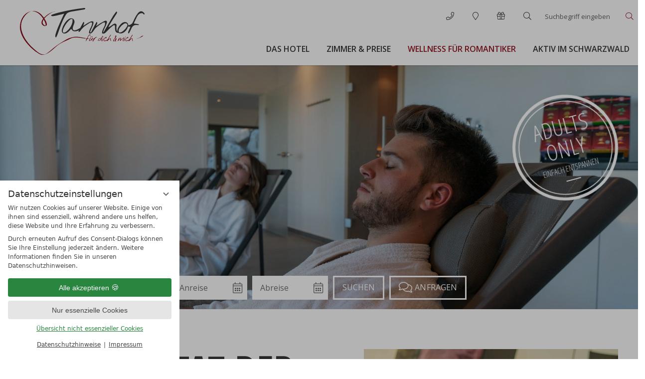

--- FILE ---
content_type: text/html; charset=UTF-8
request_url: https://www.tannhof-feldberg.de/de/wellness-fuer-romantiker/ruhe/
body_size: 17313
content:
<!DOCTYPE html>
<html xmlns="http://www.w3.org/1999/xhtml" lang="de" class="no-touchevents" xml:lang="de"><head><meta http-equiv="Content-Type" content="text/html; charset=UTF-8" /><script data-rel="consentmanager">window.dataLayer = window.dataLayer || []; window.gtag = window.gtag || function(){dataLayer.push(arguments);}; gtag('consent', 'default', { 'ad_storage': 'denied', 'ad_user_data': 'denied', 'ad_personalization': 'denied', 'analytics_storage': 'denied' });</script><title>Momente der Stille - Hotel Tannhof Feldberg</title><meta name="description" content="Der Wellnessbereich im Hotel Tannhof ist der Ruhe gewidmet. In separaten Ruheräumen können Sie den Lärm der Welt vergessen" /><meta name="robots" content="index, follow, noodp, noydir" /><meta name="generator" content="Condeon 2.4" /><link rel="canonical" href="https://www.tannhof-feldberg.de/de/wellness-fuer-romantiker/ruhe/" /><meta name="viewport" content="initial-scale=1" /><meta property="og:title" content="Momente der Stille, Hotel Tannhof Feldberg" /><meta property="og:type" content="website" /><meta property="og:url" content="https://www.tannhof-feldberg.de/de/wellness-fuer-romantiker/ruhe/" /><meta name="twitter:title" content="Momente der Stille, Hotel Tannhof Feldberg" /><meta name="twitter:card" content="summary_large_image" /><meta name="og:description" content="Der Wellnessbereich im Hotel Tannhof ist der Ruhe gewidmet. In separaten Ruheräumen können Sie den Lärm der Welt vergessen" /><meta name="twitter:description" content="Der Wellnessbereich im Hotel Tannhof ist der Ruhe gewidmet. In separaten Ruheräumen können Sie den Lärm der Welt vergessen" /><link rel="shortcut icon" type="image/x-icon" href="/static/template-2048/i/favicon.ico" /><meta name="msapplication-TileColor" content="#941923" /><meta name="theme-color" content="#ffffff" /><link rel="preload stylesheet" as="style" type="text/css" href="/(cms)/module/pass/5/combine/[base64].2f4c415902c1.1768314963.css" /><link rel="stylesheet" type="text/css" data-rel="newsletter" href="/(cms)/module/pass/5/combine/eJxtjDEOwjAQBL8DBbckiIrXmMtFsnS2JfasfB-TgjTpdkeawUULryht6W5gpMiKxdbUPaCthtWA5zehJNYB0mZsxW5PmR5y33Fyl5KrjP3CWVA7YzgfzP9mtY1uEQP-EscVN_ILMPE3nA%3D%3D.db206e700c05.1768314963.css" /><link rel="stylesheet" type="text/css" data-rel="newsletter" href="/(cms)/module/pass/5/combine/eJxtjDEOwjAQBL8DBbckiIrXmMtFsnS2JfasfB-TgjTpdkeawUULryht6W5gpMiKxdbUPaCthtWA5zehJNYB0mZsxW5PmR5y33Fyl5KrjP3CWVA7YzgfzP9mtY1uEQP-EscVN_ILMPE3nA%3D%3D.db206e700c05.1768314963.css" /><link rel="stylesheet" type="text/css" data-rel="osm-map" href="/(cms)/module/pass/5/combine/eJyNjLEKgDAMBX9HB_MQXMSviWmEStoKSf9fHdydjoPjMEjxEaWlbgoPjixIenC3gLQaWgOWd8fpMOXDNKaZVlo-I3Hf8GdT-MITvyRT9xvXuyzo.d0bfea2cf9a4.1768314963.css" /><link rel="apple-touch-icon" sizes="180x180" href="/static/template-2048/i/favicon/apple-touch-icon.png" /><link rel="icon" type="image/png" sizes="32x32" href="/static/template-2048/i/favicon/favicon-32x32.png" /><link rel="icon" type="image/png" sizes="16x16" href="/static/template-2048/i/favicon/favicon-16x16.png" /><link rel="manifest" href="/static/template-2048/i/favicon/site.webmanifest" /><link rel="mask-icon" href="/static/template-2048/i/favicon/safari-pinned-tab.svg" color="#941923" /><link href="https://fonts-api.viomassl.com/css?family=Open+Sans+Condensed:700,300|Open+Sans:400,600&amp;display=swap" rel="preload stylesheet" as="style" type="text/css" /><link rel="preconnect" href="https://fonts-api.viomassl.com" /><link data-rel="vio" rel="stylesheet" href="/(cms)/module/static/default/content/libs/css/nst/nst21-vioma-interactive.min.css?v=2.4" fetchpriority="low" /><style type="text/css">#g1158711_slides { position: relative; z-index: 0; } #g1158711_slides .slide { position: relative; display: none; } #g1158711_slides img.slide-img { position: absolute; top: 0; left: 0; width: 100%; height: 100%; z-index: -1; object-fit: cover; } #g1158711_slides .slide:first-child, #g1158711_slides.slick-initialized .slide { display: block; } #g1158711_slides .slide:before { content: ''; display: block; padding-bottom: 56.25%; }</style><style type="text/css">#galparallax1135475 .slides:before, #galparallax1135475 .slides:after { content:" ";display: table; } #galparallax1135475 .slides:after{ clear: both; } #galparallax1135475 .slide { position: relative; z-index: 0; background-size: 100% auto; background-position: 50% 50%; background-repeat: no-repeat; } #galparallax1135475_1.on{background-image:url('/(cms)/media/resize/1280x720c/1847536')} @media (max-width:320px){ #galparallax1135475 .slide-1.on{background-image:url('/(cms)/media/resize/320x180c/1847536')} } @media (min-width:321px) and (max-width:640px){ #galparallax1135475 .slide-1.on{background-image:url('/(cms)/media/resize/640x360c/1847536')} } @media (min-width:641px) and (max-width:768px){ #galparallax1135475 .slide-1.on{background-image:url('/(cms)/media/resize/768x432c/1847536')} } @media (min-width:769px) and (max-width:1024px){ #galparallax1135475 .slide-1.on{background-image:url('/(cms)/media/resize/1024x576c/1847536')} } @media (min-width:1025px) and (max-width:1280px){ #galparallax1135475 .slide-1.on{background-image:url('/(cms)/media/resize/1280x720c/1847536')} } @media (min-width:1281px) and (max-width:1600px){ #galparallax1135475 .slide-1.on{background-image:url('/(cms)/media/resize/1600x900c/1847536')} } @media (min-width:1601px){ #galparallax1135475 .slide-1.on{background-image:url('/(cms)/media/resize/1920x1080c/1847536')} } @media (max-width:320px) and (-webkit-min-device-pixel-ratio: 2), (max-width:320px) and (min-resolution: 192dpi){ #galparallax1135475 .slide-1.on{background-image:url('/(cms)/media/resize/640x360c,q60i/1847536')} } @media (min-width:321px) and (max-width:640px) and (-webkit-min-device-pixel-ratio: 2), (min-width:321px) and (max-width:640px) and (min-resolution: 192dpi){ #galparallax1135475 .slide-1.on{background-image:url('/(cms)/media/resize/1280x720c,q60i/1847536')} } @media (min-width:641px) and (max-width:768px) and (-webkit-min-device-pixel-ratio: 2), (min-width:641px) and (max-width:768px) and (min-resolution: 192dpi){ #galparallax1135475 .slide-1.on{background-image:url('/(cms)/media/resize/1536x864c,q60i/1847536')} } @media (min-width:769px) and (max-width:1024px) and (-webkit-min-device-pixel-ratio: 2), (min-width:769px) and (max-width:1024px) and (min-resolution: 192dpi){ #galparallax1135475 .slide-1.on{background-image:url('/(cms)/media/resize/2048x1152c,q60i/1847536')} }</style><style type="text/css">#galparallax1158717 .slides:before, #galparallax1158717 .slides:after { content:" ";display: table; } #galparallax1158717 .slides:after{ clear: both; } #galparallax1158717 .slide { position: relative; z-index: 0; background-size: 100% auto; background-position: 50% 50%; background-repeat: no-repeat; } #galparallax1158717_1.on{background-image:url('/(cms)/media/resize/1280x720c/1905863')} @media (max-width:320px){ #galparallax1158717 .slide-1.on{background-image:url('/(cms)/media/resize/320x180c/1905863')} } @media (min-width:321px) and (max-width:640px){ #galparallax1158717 .slide-1.on{background-image:url('/(cms)/media/resize/640x360c/1905863')} } @media (min-width:641px) and (max-width:768px){ #galparallax1158717 .slide-1.on{background-image:url('/(cms)/media/resize/768x432c/1905863')} } @media (min-width:769px) and (max-width:1024px){ #galparallax1158717 .slide-1.on{background-image:url('/(cms)/media/resize/1024x576c/1905863')} } @media (min-width:1025px) and (max-width:1280px){ #galparallax1158717 .slide-1.on{background-image:url('/(cms)/media/resize/1280x720c/1905863')} } @media (min-width:1281px) and (max-width:1600px){ #galparallax1158717 .slide-1.on{background-image:url('/(cms)/media/resize/1600x900c/1905863')} } @media (min-width:1601px){ #galparallax1158717 .slide-1.on{background-image:url('/(cms)/media/resize/1920x1080c/1905863')} } @media (max-width:320px) and (-webkit-min-device-pixel-ratio: 2), (max-width:320px) and (min-resolution: 192dpi){ #galparallax1158717 .slide-1.on{background-image:url('/(cms)/media/resize/640x360c,q60i/1905863')} } @media (min-width:321px) and (max-width:640px) and (-webkit-min-device-pixel-ratio: 2), (min-width:321px) and (max-width:640px) and (min-resolution: 192dpi){ #galparallax1158717 .slide-1.on{background-image:url('/(cms)/media/resize/1280x720c,q60i/1905863')} } @media (min-width:641px) and (max-width:768px) and (-webkit-min-device-pixel-ratio: 2), (min-width:641px) and (max-width:768px) and (min-resolution: 192dpi){ #galparallax1158717 .slide-1.on{background-image:url('/(cms)/media/resize/1536x864c,q60i/1905863')} } @media (min-width:769px) and (max-width:1024px) and (-webkit-min-device-pixel-ratio: 2), (min-width:769px) and (max-width:1024px) and (min-resolution: 192dpi){ #galparallax1158717 .slide-1.on{background-image:url('/(cms)/media/resize/2048x1152c,q60i/1905863')} }</style><style type="text/css" data-type="map-css">#cms_map_1081330{padding-bottom: 25%} #cms_map_1081330.cms-map-expanded{padding-bottom: 37.5%} @media (max-width: 63.999em) { #cms_map_1081330{padding-bottom: 37.5%} }</style><style data-rel="condeon-consentmanager">:root { --tracking-consent-background: #fff; --tracking-consent-text: #444; --tracking-consent-title: #333; --tracking-consent-accent: #28863e; --tracking-consent-accent-hover: #46c864; --tracking-consent-grayed: rgba(0,0,0,0.1); --tracking-consent-footer: #444; } @media (prefers-contrast: more) { :root { --tracking-consent-accent: #186329; } } #condeon-consentmanager { position: fixed; top: auto; left: 0; right: auto; bottom: 0; inset-inline: 0 auto; z-index: 9999; background: #fff; background: var(--tracking-consent-background); border: none; color: #666; color: var(--tracking-consent-text); font-family: var(--tracking-consent-font, system-ui); font-size: 1rem; letter-spacing: 0; padding: 1em; max-height: 100vh; max-height: 100dvh; overflow-y: auto; overscroll-behavior: contain; box-sizing: border-box; line-height: normal; max-width: 22.5rem; max-width: min(100svw, 22.5rem); } #condeon-consentmanager::backdrop { position: fixed; top: 0; left: 0; height: 100%; width: 100%; z-index: 9998; background: black; opacity: 0.3; transition: opacity 1s; pointer-events: none; } @starting-style { #condeon-consentmanager::backdrop { opacity: 0; } } #condeon-consentmanager .consent-buttons { margin: 1rem 0 0.5rem; } #condeon-consentmanager .consentmanager-icon { position: absolute; top: 0; right: 0; color: inherit; font-family: inherit; font-size: 1em; border: 0; padding: .25em; background: none; -webkit-appearance: none; -moz-appearance: none; appearance: none; cursor: pointer; } [dir="rtl"] #condeon-consentmanager .consentmanager-icon { right: auto; left: 0; } #condeon-consentmanager .consentmanager-icon svg { display: block; } #condeon-consentmanager .consentmanager-minimize { display: block; padding: 0.75rem; } #condeon-consentmanager .consentmanager-dismiss circle { stroke: transparent; fill: transparent; stroke-width: 2px; } #condeon-consentmanager .consentmanager-dismiss:hover circle, #condeon-consentmanager .consentmanager-dismiss:focus-visible circle { animation: circleDashArray .5s forwards; } #condeon-consentmanager .consentmanager-icon path { stroke: #666; fill: transparent; stroke-width: 2px; } @keyframes circleDashArray { from { stroke: #666; strole: var(--tracking-consent-text); stroke-dasharray: 0 22 0 22; } to { stroke: #666; strole: var(--tracking-consent-text); stroke-dasharray: 22 0 22 0; } } #condeon-consentmanager h3.consent-head { color: #333; color: var(--tracking-consent-title); font-size: 18px; font-weight: normal; margin: 0 0 .5em; text-transform: none; } #condeon-consentmanager p { margin: .5rem 0; text-transform: none; } #condeon-consentmanager .consent-text p { font-size: .75em; line-height: 1.5; } #condeon-consentmanager .consent-edit-hint { font-size: .75em; font-weight: bold; margin: 1rem 0; display: flex; align-items: center; } #consent-save-override, #condeon-consentmanager .consent-edit-hint-custom { display: none; } #condeon-consentmanager .consent-edit-hint-custom a { text-decoration: underline; text-transform: none; background: none; color: var(--tracking-consent-accent); } #condeon-consentmanager .consent-edit-hint::before { color: #28863e; color: var(--tracking-consent-accent); content: 'i'; width: 1em; height: 1em; font-weight: 400; text-align: center; display: inline-block; border: 1px solid; border-radius: 50%; line-height: 1; margin-right: 0.5em; font-size: 0.75em; } #condeon-consentmanager .consent-button button { display: flex; justify-content: center; align-items: center; border: 0; box-sizing: border-box; line-height: normal; width: 100%; font-size: 0.875em; color: #666; color: var(--tracking-consent-text); background-color: #efefef; background-color: var(--tracking-consent-grayed); border-radius: .25em; padding: .75em; cursor: pointer; text-decoration: none; -webkit-appearance: none; -moz-appearance: none; appearance: none; transition: all .4s; text-transform: none; } #condeon-consentmanager .consent-button button.consentmanager-accent { color: #fff; background: #28863e; background: var(--tracking-consent-accent); } #condeon-consentmanager .consent-button :is(button.consentmanager-accent:hover, button.consentmanager-accent:focus) { background: #46c864; background: var(--tracking-consent-accent-hover); } #condeon-consentmanager .condeon-consentmanager-emoji::before { content: '🍪'; font-size: 1rem; line-height: 1; padding: 0 0.25em; } #condeon-consentmanager .consent-link button { display: flex; justify-content: center; box-sizing: border-box; width: 100%; border: 0; font-size: .75em; padding: .5em; color: rgb(40, 167, 69); background: none; cursor: pointer; text-decoration: underline; font-weight: 700; -webkit-appearance: none; -moz-appearance: none; appearance: none; } #condeon-consentmanager .consent-text-overview { margin: 1rem 0; font-size: 0.75em; } #condeon-consentmanager .consent-custom-overview ul { margin: 1rem 0; } #condeon-consentmanager .consent-custom-overview li { font-size: 0.75em; position: relative; padding-left: 38px; } #condeon-consentmanager .consent-custom-overview li:not(:first-child) { margin-top: 0.5em; } #condeon-consentmanager .consent-custom-overview label { cursor: pointer; } #condeon-consentmanager .consent-custom-overview input { height: 1px; overflow: hidden; width: 1px; position: absolute; clip: rect(1px, 1px, 1px, 1px); clip-path: inset(50%); white-space: nowrap; } #condeon-consentmanager .consent-custom-overview svg { position: absolute; left: 0; } .consentmanager-code:focus + svg { outline: 2px solid var(--tracking-consent-accent); border-radius: 100px; } #condeon-consentmanager .consent-custom-overview path, #condeon-consentmanager .consent-custom-overview circle { transition: all 0.2s; } #condeon-consentmanager .consent-custom-overview path { stroke: #28863e; stroke: var(--tracking-consent-accent); stroke-width: 1; fill: transparent; } #condeon-consentmanager .consent-custom-overview circle { fill: #28863e; fill: var(--tracking-consent-accent); } #condeon-consentmanager .consent-custom-overview :not(:checked) + svg path { stroke: #999999; } #condeon-consentmanager .consent-custom-overview :not(:checked) + svg circle { fill: #999999; } #condeon-consentmanager .consent-custom-overview input:checked + svg circle { cx: 22.5px; } #condeon-consentmanager .consent-custom-overview [data-selectable="no"] svg { cursor: not-allowed; opacity: 0.5; } #condeon-consentmanager .consent-custom-overview [data-selectable="no"] svg path { stroke: #999999; } #condeon-consentmanager .consent-custom-overview [data-selectable="no"] svg circle { fill: #999999; cx: 22.5px; } #condeon-consentmanager .provider-info { display: block; font-style: normal; opacity: 0.75; font-size: .875em; } #condeon-consentmanager .consent-custom-links { text-align: center; margin-top: 0.75rem; } #condeon-consentmanager .consent-custom-links a.consentmanager-accent, #condeon-consentmanager .consent-custom-links a.consentmanager-accent:hover { display: block; font-size: 0.75em; color: ; color: var(--tracking-consent-accent); text-decoration: underline; } #condeon-consentmanager .consent-footer { text-align: center; font-size: .75em; color: #666; color: var(--tracking-consent-footer); margin: 0.75rem 0 0; } #condeon-consentmanager .consent-footer p { margin: 0; } #condeon-consentmanager .consent-footer a, #condeon-consentmanager .consent-footer a:hover { color: inherit; text-decoration: underline; } #condeon-consentmanager .consent-footer span.consent-link-separator:before { display: inline-block; content: "|"; padding: .5em; color: #666; color: var(--tracking-consent-footer); } #condeon-consentmanager[data-mode="normal"] .consent-intro-custom, #condeon-consentmanager[data-mode="normal"] .consent-custom-overview, #condeon-consentmanager[data-mode="normal"] #consent-custom-link-back, #condeon-consentmanager[data-mode="normal"] ~ #condeon-consentmanager-edit, #condeon-consentmanager[data-mode="minimized"] .consent-text, #condeon-consentmanager[data-mode="minimized"] .consent-intro-custom, #condeon-consentmanager[data-mode="minimized"] .consent-custom-overview, #condeon-consentmanager[data-mode="minimized"] .consent-custom-links, #condeon-consentmanager[data-mode="minimized"] .consent-footer, #condeon-consentmanager[data-mode="hidden"], #condeon-consentmanager[data-mode="customize"] .consent-intro-normal, #condeon-consentmanager[data-mode="minimized"] .consent-buttons, #condeon-consentmanager[data-mode="customize"] #consent-custom-link { display: none; } #condeon-consentmanager[data-mode="minimized"] { display: block; overflow-y: hidden; } #condeon-consentmanager[data-mode="minimized"]::backdrop { opacity: 0; } #condeon-consentmanager[data-mode="customize"] .consent-buttons { margin-top: 0.5rem; } #condeon-consentmanager[data-mode="minimized"] h3.consent-head { margin: 0; padding-right: 2.625rem; } #condeon-consentmanager[data-mode="minimized"] .consentmanager-minimize { top: 50%; transform: translateY(-50%) rotate(180deg); } #condeon-consentmanager[data-mode="minimized"] { box-shadow: 0 0 1rem rgba(0,0,0,0.5); } :where(#condeon-consentmanager) :focus-visible { outline: 2px solid var(--tracking-consent-accent); }</style><meta property="og:image" content="https://www.tannhof-feldberg.de/(cms)/media/resize/1024x683c/1847583" /><meta property="og:image:alt" content="Wellness Ruheraum Hotel Tannhof" /><meta name="twitter:image" content="https://www.tannhof-feldberg.de/(cms)/media/resize/1024x683c/1847583" /><meta name="twitter:image:alt" content="Wellness Ruheraum Hotel Tannhof" /><meta property="og:image" content="https://www.tannhof-feldberg.de/(cms)/media/resize/1024x683c/1847479" /><meta property="og:image:alt" content="Wellness Terrasse Hotel Tannhof Feldberg" /></head><body class="browser-chrome browser-chrome-131"><script type="text/javascript" data-rel="nst-init">
				window.nst_manual_init=true;
				document.documentElement.className='js-active';
			</script><div id="site" class="site subnav-true" data-page-level="2" data-template="2048" data-variant="A"><a href="#main" id="accessibility-to-main">Zum Hauptinhalt springen</a><header id="header" class="header" data-variant="B" data-variant-logo="A"><div class="banner cf"><div class="logo logo-svg"><a href="/de/" title="Zurück zur Startseite"><img src="/media/62402/logo-2008382.svg" alt="Hotel Tannhof Feldberg" width="250" /></a></div>
<nav id="nav_0" class="nav-level-0" data-variant="B" data-hover="yes"><div class="menu-items" id="nav_menu"><ul class="main-menu" data-items="4" data-col2="true" data-col3="false" data-col4="false"><li class="main-menu-item menu-1"><div class="main-menu-item-name"><a href="/de/das-hotel/" class="main-menu-link" onclick="if( typeof ga != &quot;undefined&quot; ) { var ts = ga.getAll(); for (var i=0; i &lt; ts.length; ++i) { var t = ts[i]; ga(t.get('name')+'.send','event','Header Menu de','click','Das Hotel',1); } } if( typeof _gaq_trackers != &quot;undefined&quot; ) { for (var i=0; i &lt; _gaq_trackers.length; ++i) { var t = _gaq_trackers[i]; _gaq.push([t+'._trackEvent','Header Menu de','click','Das Hotel',1]); } } ;">Das Hotel</a></div><div class="main-menu-handle"></div><ul class="sub-menu"><li class="overlay-title cf"><span>Das Hotel</span></li><li class="sub-menu-overview"><a href="/de/das-hotel/" onclick="if( typeof ga != &quot;undefined&quot; ) { var ts = ga.getAll(); for (var i=0; i &lt; ts.length; ++i) { var t = ts[i]; ga(t.get('name')+'.send','event','Header Menu de','click','Das Hotel (overview)',1); } } if( typeof _gaq_trackers != &quot;undefined&quot; ) { for (var i=0; i &lt; _gaq_trackers.length; ++i) { var t = _gaq_trackers[i]; _gaq.push([t+'._trackEvent','Header Menu de','click','Das Hotel (overview)',1]); } } ;">Das Hotel Übersichtsseite</a></li><li class="sub-menu-item"><a href="/de/das-hotel/bildergalerie/" onclick="if( typeof ga != &quot;undefined&quot; ) { var ts = ga.getAll(); for (var i=0; i &lt; ts.length; ++i) { var t = ts[i]; ga(t.get('name')+'.send','event','Header Menu de','click','Bildergalerie',1); } } if( typeof _gaq_trackers != &quot;undefined&quot; ) { for (var i=0; i &lt; _gaq_trackers.length; ++i) { var t = _gaq_trackers[i]; _gaq.push([t+'._trackEvent','Header Menu de','click','Bildergalerie',1]); } } ;">Bildergalerie</a></li><li class="sub-menu-item"><a href="/de/das-hotel/wissenswertes/" onclick="if( typeof ga != &quot;undefined&quot; ) { var ts = ga.getAll(); for (var i=0; i &lt; ts.length; ++i) { var t = ts[i]; ga(t.get('name')+'.send','event','Header Menu de','click','Wissenswertes',1); } } if( typeof _gaq_trackers != &quot;undefined&quot; ) { for (var i=0; i &lt; _gaq_trackers.length; ++i) { var t = _gaq_trackers[i]; _gaq.push([t+'._trackEvent','Header Menu de','click','Wissenswertes',1]); } } ;">Wissenswertes</a></li><li class="sub-menu-item"><a href="/de/das-hotel/restaurant/" onclick="if( typeof ga != &quot;undefined&quot; ) { var ts = ga.getAll(); for (var i=0; i &lt; ts.length; ++i) { var t = ts[i]; ga(t.get('name')+'.send','event','Header Menu de','click','Restaurant',1); } } if( typeof _gaq_trackers != &quot;undefined&quot; ) { for (var i=0; i &lt; _gaq_trackers.length; ++i) { var t = _gaq_trackers[i]; _gaq.push([t+'._trackEvent','Header Menu de','click','Restaurant',1]); } } ;">Restaurant</a></li><li class="sub-menu-item"><a href="/de/das-hotel/kontakt-anreise/" onclick="if( typeof ga != &quot;undefined&quot; ) { var ts = ga.getAll(); for (var i=0; i &lt; ts.length; ++i) { var t = ts[i]; ga(t.get('name')+'.send','event','Header Menu de','click','Kontakt &amp; Anreise',1); } } if( typeof _gaq_trackers != &quot;undefined&quot; ) { for (var i=0; i &lt; _gaq_trackers.length; ++i) { var t = _gaq_trackers[i]; _gaq.push([t+'._trackEvent','Header Menu de','click','Kontakt &amp; Anreise',1]); } } ;">Kontakt &amp; Anreise</a></li></ul></li><li class="main-menu-item menu-2"><div class="main-menu-item-name"><a href="/de/zimmer-preise/" class="main-menu-link" onclick="if( typeof ga != &quot;undefined&quot; ) { var ts = ga.getAll(); for (var i=0; i &lt; ts.length; ++i) { var t = ts[i]; ga(t.get('name')+'.send','event','Header Menu de','click','Zimmer &amp; Preise',1); } } if( typeof _gaq_trackers != &quot;undefined&quot; ) { for (var i=0; i &lt; _gaq_trackers.length; ++i) { var t = _gaq_trackers[i]; _gaq.push([t+'._trackEvent','Header Menu de','click','Zimmer &amp; Preise',1]); } } ;">Zimmer &amp; Preise</a></div><div class="main-menu-handle"></div><ul class="sub-menu"><li class="overlay-title cf"><span>Zimmer &amp; Preise</span></li><li class="sub-menu-overview"><a href="/de/zimmer-preise/" onclick="if( typeof ga != &quot;undefined&quot; ) { var ts = ga.getAll(); for (var i=0; i &lt; ts.length; ++i) { var t = ts[i]; ga(t.get('name')+'.send','event','Header Menu de','click','Zimmer &amp; Preise (overview)',1); } } if( typeof _gaq_trackers != &quot;undefined&quot; ) { for (var i=0; i &lt; _gaq_trackers.length; ++i) { var t = _gaq_trackers[i]; _gaq.push([t+'._trackEvent','Header Menu de','click','Zimmer &amp; Preise (overview)',1]); } } ;">Zimmer &amp; Preise Übersichtsseite</a></li><li class="sub-menu-item"><a href="/de/zimmer-preise/" onclick="if( typeof ga != &quot;undefined&quot; ) { var ts = ga.getAll(); for (var i=0; i &lt; ts.length; ++i) { var t = ts[i]; ga(t.get('name')+'.send','event','Header Menu de','click','Unsere Zimmer',1); } } if( typeof _gaq_trackers != &quot;undefined&quot; ) { for (var i=0; i &lt; _gaq_trackers.length; ++i) { var t = _gaq_trackers[i]; _gaq.push([t+'._trackEvent','Header Menu de','click','Unsere Zimmer',1]); } } ;">Unsere Zimmer</a></li><li class="sub-menu-item"><a href="/de/zimmer-preise/angebote/" onclick="if( typeof ga != &quot;undefined&quot; ) { var ts = ga.getAll(); for (var i=0; i &lt; ts.length; ++i) { var t = ts[i]; ga(t.get('name')+'.send','event','Header Menu de','click','Angebote',1); } } if( typeof _gaq_trackers != &quot;undefined&quot; ) { for (var i=0; i &lt; _gaq_trackers.length; ++i) { var t = _gaq_trackers[i]; _gaq.push([t+'._trackEvent','Header Menu de','click','Angebote',1]); } } ;">Angebote</a></li><li class="sub-menu-item"><a href="/de/zimmer-preise/last-minute/" onclick="if( typeof ga != &quot;undefined&quot; ) { var ts = ga.getAll(); for (var i=0; i &lt; ts.length; ++i) { var t = ts[i]; ga(t.get('name')+'.send','event','Header Menu de','click','Last Minute',1); } } if( typeof _gaq_trackers != &quot;undefined&quot; ) { for (var i=0; i &lt; _gaq_trackers.length; ++i) { var t = _gaq_trackers[i]; _gaq.push([t+'._trackEvent','Header Menu de','click','Last Minute',1]); } } ;">Last Minute</a></li><li class="sub-menu-item"><a href="/de/zimmer-preise/anfragen/" onclick="if( typeof ga != &quot;undefined&quot; ) { var ts = ga.getAll(); for (var i=0; i &lt; ts.length; ++i) { var t = ts[i]; ga(t.get('name')+'.send','event','Header Menu de','click','Urlaub anfragen',1); } } if( typeof _gaq_trackers != &quot;undefined&quot; ) { for (var i=0; i &lt; _gaq_trackers.length; ++i) { var t = _gaq_trackers[i]; _gaq.push([t+'._trackEvent','Header Menu de','click','Urlaub anfragen',1]); } } ;">Urlaub anfragen</a></li><li class="sub-menu-item"><a href="/de/zimmer-preise/buchen/" onclick="if( typeof ga != &quot;undefined&quot; ) { var ts = ga.getAll(); for (var i=0; i &lt; ts.length; ++i) { var t = ts[i]; ga(t.get('name')+'.send','event','Header Menu de','click','Online buchen',1); } } if( typeof _gaq_trackers != &quot;undefined&quot; ) { for (var i=0; i &lt; _gaq_trackers.length; ++i) { var t = _gaq_trackers[i]; _gaq.push([t+'._trackEvent','Header Menu de','click','Online buchen',1]); } } ;">Online buchen</a></li></ul></li><li class="main-menu-item menu-3 active open-mobile"><div class="main-menu-item-name"><a href="/de/wellness-fuer-romantiker/" class="main-menu-link" onclick="if( typeof ga != &quot;undefined&quot; ) { var ts = ga.getAll(); for (var i=0; i &lt; ts.length; ++i) { var t = ts[i]; ga(t.get('name')+'.send','event','Header Menu de','click','Wellness für Romantiker',1); } } if( typeof _gaq_trackers != &quot;undefined&quot; ) { for (var i=0; i &lt; _gaq_trackers.length; ++i) { var t = _gaq_trackers[i]; _gaq.push([t+'._trackEvent','Header Menu de','click','Wellness für Romantiker',1]); } } ;">Wellness für Romantiker</a></div><div class="main-menu-handle"></div><ul class="sub-menu"><li class="overlay-title cf"><span>Wellness für Romantiker</span></li><li class="sub-menu-overview"><a href="/de/wellness-fuer-romantiker/" onclick="if( typeof ga != &quot;undefined&quot; ) { var ts = ga.getAll(); for (var i=0; i &lt; ts.length; ++i) { var t = ts[i]; ga(t.get('name')+'.send','event','Header Menu de','click','Wellness für Romantiker (overview)',1); } } if( typeof _gaq_trackers != &quot;undefined&quot; ) { for (var i=0; i &lt; _gaq_trackers.length; ++i) { var t = _gaq_trackers[i]; _gaq.push([t+'._trackEvent','Header Menu de','click','Wellness für Romantiker (overview)',1]); } } ;">Wellness für Romantiker Übersichtsseite</a></li><li class="sub-menu-item active"><a href="/de/wellness-fuer-romantiker/ruhe/" onclick="if( typeof ga != &quot;undefined&quot; ) { var ts = ga.getAll(); for (var i=0; i &lt; ts.length; ++i) { var t = ts[i]; ga(t.get('name')+'.send','event','Header Menu de','click','Ruhe',1); } } if( typeof _gaq_trackers != &quot;undefined&quot; ) { for (var i=0; i &lt; _gaq_trackers.length; ++i) { var t = _gaq_trackers[i]; _gaq.push([t+'._trackEvent','Header Menu de','click','Ruhe',1]); } } ;">Ruhe</a></li><li class="sub-menu-item"><a href="/de/wellness-fuer-romantiker/wasser/" onclick="if( typeof ga != &quot;undefined&quot; ) { var ts = ga.getAll(); for (var i=0; i &lt; ts.length; ++i) { var t = ts[i]; ga(t.get('name')+'.send','event','Header Menu de','click','Wasser',1); } } if( typeof _gaq_trackers != &quot;undefined&quot; ) { for (var i=0; i &lt; _gaq_trackers.length; ++i) { var t = _gaq_trackers[i]; _gaq.push([t+'._trackEvent','Header Menu de','click','Wasser',1]); } } ;">Wasser</a></li><li class="sub-menu-item"><a href="/de/wellness-fuer-romantiker/waerme/" onclick="if( typeof ga != &quot;undefined&quot; ) { var ts = ga.getAll(); for (var i=0; i &lt; ts.length; ++i) { var t = ts[i]; ga(t.get('name')+'.send','event','Header Menu de','click','Wärme',1); } } if( typeof _gaq_trackers != &quot;undefined&quot; ) { for (var i=0; i &lt; _gaq_trackers.length; ++i) { var t = _gaq_trackers[i]; _gaq.push([t+'._trackEvent','Header Menu de','click','Wärme',1]); } } ;">Wärme</a></li><li class="sub-menu-item"><a href="/de/wellness-fuer-romantiker/waldbaden/" onclick="if( typeof ga != &quot;undefined&quot; ) { var ts = ga.getAll(); for (var i=0; i &lt; ts.length; ++i) { var t = ts[i]; ga(t.get('name')+'.send','event','Header Menu de','click','Waldbaden',1); } } if( typeof _gaq_trackers != &quot;undefined&quot; ) { for (var i=0; i &lt; _gaq_trackers.length; ++i) { var t = _gaq_trackers[i]; _gaq.push([t+'._trackEvent','Header Menu de','click','Waldbaden',1]); } } ;">Waldbaden</a></li><li class="sub-menu-item"><a href="/de/wellness-fuer-romantiker/wellnessanwendungen/" onclick="if( typeof ga != &quot;undefined&quot; ) { var ts = ga.getAll(); for (var i=0; i &lt; ts.length; ++i) { var t = ts[i]; ga(t.get('name')+'.send','event','Header Menu de','click','Wellnessanwendungen',1); } } if( typeof _gaq_trackers != &quot;undefined&quot; ) { for (var i=0; i &lt; _gaq_trackers.length; ++i) { var t = _gaq_trackers[i]; _gaq.push([t+'._trackEvent','Header Menu de','click','Wellnessanwendungen',1]); } } ;">Wellnessanwendungen</a></li></ul></li><li class="main-menu-item menu-4"><div class="main-menu-item-name"><a href="/de/aktiv-im-schwarzwald/" class="main-menu-link" onclick="if( typeof ga != &quot;undefined&quot; ) { var ts = ga.getAll(); for (var i=0; i &lt; ts.length; ++i) { var t = ts[i]; ga(t.get('name')+'.send','event','Header Menu de','click','Aktiv im Schwarzwald',1); } } if( typeof _gaq_trackers != &quot;undefined&quot; ) { for (var i=0; i &lt; _gaq_trackers.length; ++i) { var t = _gaq_trackers[i]; _gaq.push([t+'._trackEvent','Header Menu de','click','Aktiv im Schwarzwald',1]); } } ;">Aktiv im Schwarzwald</a></div><div class="main-menu-handle"></div><ul class="sub-menu"><li class="overlay-title cf"><span>Aktiv im Schwarzwald</span></li><li class="sub-menu-overview"><a href="/de/aktiv-im-schwarzwald/" onclick="if( typeof ga != &quot;undefined&quot; ) { var ts = ga.getAll(); for (var i=0; i &lt; ts.length; ++i) { var t = ts[i]; ga(t.get('name')+'.send','event','Header Menu de','click','Aktiv im Schwarzwald (overview)',1); } } if( typeof _gaq_trackers != &quot;undefined&quot; ) { for (var i=0; i &lt; _gaq_trackers.length; ++i) { var t = _gaq_trackers[i]; _gaq.push([t+'._trackEvent','Header Menu de','click','Aktiv im Schwarzwald (overview)',1]); } } ;">Aktiv im Schwarzwald Übersichtsseite</a></li><li class="sub-menu-item"><a href="/de/aktiv-im-schwarzwald/sommer/" onclick="if( typeof ga != &quot;undefined&quot; ) { var ts = ga.getAll(); for (var i=0; i &lt; ts.length; ++i) { var t = ts[i]; ga(t.get('name')+'.send','event','Header Menu de','click','Sommer',1); } } if( typeof _gaq_trackers != &quot;undefined&quot; ) { for (var i=0; i &lt; _gaq_trackers.length; ++i) { var t = _gaq_trackers[i]; _gaq.push([t+'._trackEvent','Header Menu de','click','Sommer',1]); } } ;">Sommer</a></li><li class="sub-menu-item"><a href="/de/aktiv-im-schwarzwald/winter/" onclick="if( typeof ga != &quot;undefined&quot; ) { var ts = ga.getAll(); for (var i=0; i &lt; ts.length; ++i) { var t = ts[i]; ga(t.get('name')+'.send','event','Header Menu de','click','Winter',1); } } if( typeof _gaq_trackers != &quot;undefined&quot; ) { for (var i=0; i &lt; _gaq_trackers.length; ++i) { var t = _gaq_trackers[i]; _gaq.push([t+'._trackEvent','Header Menu de','click','Winter',1]); } } ;">Winter</a></li><li class="sub-menu-item"><a href="/de/aktiv-im-schwarzwald/ausflugsziele/" onclick="if( typeof ga != &quot;undefined&quot; ) { var ts = ga.getAll(); for (var i=0; i &lt; ts.length; ++i) { var t = ts[i]; ga(t.get('name')+'.send','event','Header Menu de','click','Ausflugsziele',1); } } if( typeof _gaq_trackers != &quot;undefined&quot; ) { for (var i=0; i &lt; _gaq_trackers.length; ++i) { var t = _gaq_trackers[i]; _gaq.push([t+'._trackEvent','Header Menu de','click','Ausflugsziele',1]); } } ;">Ausflugsziele</a></li></ul></li></ul></div>
</nav><div class="tools"><input type="checkbox" id="tool_search_chk" class="search-button" /><div class="tool tool-article1" data-pct="20" data-cid="1081310"><ul>
<li class="header-tel"><a title="Rufen Sie uns an" href="tel:+49765593320"><span>+49 (0)7655 9332 0</span></a></li>
<li class="header-map"><a title="Ihr Weg zu uns" href="/de/das-hotel/kontakt-anreise/"><span>Lage &amp; Anreise</span></a></li>
<li class="header-voucher"><a title="zu unseren Gutscheinen" href="/de/service/gutscheine/"><span>Gutscheine</span></a></li>
<li class="header-search"><label for="tool_search_chk"><span class="visuallyhidden">Suchformular ein/ausblenden</span></label></li>
</ul></div><div class="tool tool-search_box1" data-pct="30" data-cid="1081867"><search class="cms-module-search cms-module-search-0"><form action="/de/service/suchergebnisse/" method="get" aria-label="Suchformular"><label for="cms_search_1081867_tools" class="visuallyhidden">Suchbegriff eingeben</label><input id="cms_search_1081867_tools" type="text" class="cms-module-search-input" placeholder="Suchbegriff eingeben" value="" name="q" /><button type="submit"><span class="cms-module-search-button-text">Suchen</span></button></form></search></div><div id="nav_menu_button" class="tool menu-button" role="button" tabindex="0"><span class="menu-text">Menü</span></div></div></div><div class="gallery"><div id="g1158711" class="gal"><div id="g1158711_slides" class="slides" data-slick="{ &quot;dots&quot;: false, &quot;autoplay&quot;: true, &quot;autoplaySpeed&quot;: 7000, &quot;speed&quot;: 500, &quot;arrows&quot;: false, &quot;infinite&quot;: true, &quot;fade&quot;: true }"><div class="slide slide-1" data-name=""><img class="slide-img" src="/(cms)/media/resize/1024x768c,q75i/1847583" sizes="100vw" srcset="/(cms)/media/resize/1024x576c/1847583 1024w, /(cms)/media/resize/1280x720c/1847583 1280w, /(cms)/media/resize/1600x900c/1847583 1600w, /(cms)/media/resize/1920x1080c/1847583 1920w" alt="Wellness Ruheraum Hotel Tannhof" fetchpriority="high" /></div><div class="slide slide-2" data-name=""><img class="slide-img" src="/(cms)/media/resize/1024x768c,q75i/1847479" sizes="100vw" srcset="/(cms)/media/resize/1024x576c/1847479 1024w, /(cms)/media/resize/1280x720c/1847479 1280w, /(cms)/media/resize/1600x900c/1847479 1600w, /(cms)/media/resize/1920x1080c/1847479 1920w" alt="Wellness Terrasse Hotel Tannhof Feldberg" /></div></div></div><div class="gal-controls" data-test="1"><button id="g1158711_prev" type="button" class="slick-arrow slick-prev" aria-label="Previous"><span>Previous</span></button><span class="slick-count"><span class="slick-count-current" id="g1158711_current">1</span><span class="slick-count-seperator">/</span><span class="slick-count-total">2</span></span><button id="g1158711_next" type="button" class="slick-arrow slick-next" aria-label="Next"><span>Next</span></button></div><div class="header-widget" data-variant="A"><div class="nst15-widget open cf" id="widget_1081304" data-variant="A"><div class="widget-handle"></div><form class="widget-form-book" name="cst_box_book" method="get" action="/de/zimmer-preise/buchen/vsc.php" aria-label="Formular zur Buchung eines Hotelzimmer" id="cst_box_book"><label class="widget-title"><span class="title">Buchen &amp; Anfragen</span><span class="subtitle"><br />Verfügbarkeiten prüfen</span></label><label class="widget-date widget-date-from"><span class="visuallyhidden">Anreise</span><input name="calendar_date_from" readonly="readonly" type="text" id="widget_1081304_date_from" placeholder="Anreise" /></label><label class="widget-date widget-date-to"><span class="visuallyhidden">Abreise</span><input name="calendar_date_to" readonly="readonly" type="text" id="widget_1081304_date_to" placeholder="Abreise" /></label><label class="widget-button widget-button-book"><span class="visuallyhidden">Buchen</span><input type="submit" name="submitbook" value="Suchen" id="widget_1081304_book" /></label><label class="widget-button widget-button-inquire"><span class="visuallyhidden">Anfragen</span><input type="submit" name="submitinquire" value="Anfragen" id="widget_1081304_inquire" onclick="this.form.action='/de/zimmer-preise/buchen/transaction.php'" /></label><input type="hidden" name="step" value="roomtypes" /><input type="hidden" name="vri_id" value="11360" /><input type="hidden" name="c[id_hotel]" value="3000" /></form><form class="widget-form-voucher" name="cst_box_voucher" method="get" action="/de/service/gutscheine/" target="" aria-label="Zur Gutscheinbestellung" id="cst_box_voucher"><label class="widget-button widget-button-voucher"><span class="visuallyhidden">Gutschein</span><input type="submit" name="submitvouchers" value="Gutschein" /></label><input type="hidden" name="view" value="vouchers" /></form></div></div><div class="poi"><div class="poi-container"><h2><a title="Urlaub im Tannhof buchen" href="/de/zimmer-preise/buchen/">Adults</a><br />
<a href="/de/zimmer-preise/buchen/">only</a></h2>
<h3><a title="Urlaub im Tannhof buchen" href="/de/zimmer-preise/buchen/">Einfach entspannen</a></h3>

</div></div></div></header><main id="main"><section class="grp grp-modules grp-modules-20-87 grp-1135431 grp-layout-spalten grp-bg-none grp-layout-spalten-2" data-attr-layout="spalten" data-pct="109" data-cid="1135431"><div class="grp-mem grp-mem-20 grp-row grp-row-simple" data-pct="20" data-cid="1135433"><h1>Die Wohltat der Ruhe genießen</h1>
<h3>Wellnessurlaub für Paare</h3>
<p>Körper, Geist und Seele in Einklang. Wäre das nicht wunderbar? Zwischen Arbeit und Erledigungen fehlt im Alltag oft die Ruhe, die eben dies bedingt. Nehmen Sie sich eine Auszeit im Schwarzwald. Tanken Sie Ruhe. Schwelgen Sie in unserem Hotel ohne Kinder in den Ruhebereichen sowie im Garten des Tannhof. Neben klassischem Wellness laden wir auch zum Waldbaden ein. Und gerne können Sie bei uns im Garten und in der Natur auch Ihre Yoga- und Entspannungsübungen ausführen.</p>
<ul class="separator-list"><li><a href="#innen">Liegebereiche</a></li><li><a href="#garten">Garten</a></li><li><a href="#waldbaden">Waldbaden</a></li><li><a href="#weitere">Weitere Angebote</a></li></ul>
</div><div class="grp-mem grp-mem-87 grp-row grp-row-simple grp-row-space-desktop grp-row-space-tablet" data-pct="87" data-cid="1135435"><div class="fancybox md" data-src="/%28cms%29/media/resize/1200x0f%2Cq70i/1846877" data-fancybox="gallery" data-fancybox-group="gallery" data-caption=""><img src="/%28cms%29/media/resize/1200x0c%2Cq70i/1846877" width="7952" height="5304" alt="Verliebtes Paar " sizes="(min-with:640px) 50vw, (max-width: 639px) 100vw" srcset="/%28cms%29/media/resize/480x0c%2Cq70i/1846877 480w, /%28cms%29/media/resize/640x0c%2Cq70i/1846877 640w, /%28cms%29/media/resize/960x0c%2Cq70i/1846877 960w, /%28cms%29/media/resize/1200x0c%2Cq70i/1846877 1200w" onclick="return false;" /></div></div></section><section class="grp grp-single grp-single-87 grp-1135475 grp-layout-parallax grp-bg-none grp-bg-repeat" data-attr-layout="parallax" data-pct="87" data-cid="1135475"><div class="grp-mem grp-mem-87" data-attr-layout="parallax" data-pct="87" data-cid="1135475"><div id="galparallax1135475" class="gal"><ul class="slides"><li class="slide slide-1 on"><div class="parallax-content"><h2>Auszeit vom Alltag</h2></div></li></ul></div></div></section><section class="grp grp-modules grp-modules-20-87 grp-1135441 grp-layout-spalten grp-bg-none grp-layout-spalten-2" data-attr-layout="spalten" data-attr-sprungmarke="innen" data-pct="109" data-cid="1135441" id="innen"><div class="grp-mem grp-mem-20 grp-row grp-row-simple" data-pct="20" data-cid="1135443"><h2>Indoor relaxen</h2>
<p>Vor den Panoramafenstern eröffnet sich der Blick nach draußen, um von den Ruheliegen die Schwarzwald-Szenerie auf sich wirken zu lassen.</p>
<p>Der Raum der Stille bietet romantische Plätzchen auf Doppel-Schwebeliegen, um gemeinsam sanft in die Entspannung zu schwingen. Der Zirbenholzboden fördert die beruhigende Wirkung durch die Kraft der Zirbe.</p>
<p>Auch beim Pool haben wir Liegen für Sie bereitgestellt, um nach dem Schwimmen zu relaxen. <br />
<br />
<a class="cta" href="/de/wellness-fuer-romantiker/wasser/">Entspannen im Schwimmbad &amp; Private Spa</a></p>
</div><div class="grp-mem grp-mem-87 grp-row grp-row-simple grp-row-space-desktop grp-row-space-tablet" data-pct="87" data-cid="1135445"><div class="fancybox md" data-src="/%28cms%29/media/resize/1200x0f%2Cq70i/1847486" data-fancybox="gallery" data-fancybox-group="gallery" data-caption=""><img src="/%28cms%29/media/resize/1200x0c%2Cq70i/1847486" width="7952" height="5304" alt="Sarah und Tim" sizes="(min-with:640px) 50vw, (max-width: 639px) 100vw" srcset="/%28cms%29/media/resize/480x0c%2Cq70i/1847486 480w, /%28cms%29/media/resize/640x0c%2Cq70i/1847486 640w, /%28cms%29/media/resize/960x0c%2Cq70i/1847486 960w, /%28cms%29/media/resize/1200x0c%2Cq70i/1847486 1200w" onclick="return false;" /></div></div></section><section class="grp grp-modules grp-modules-87-20 grp-1135449 grp-layout-spalten grp-bg-none grp-layout-spalten-2 grp-bg-repeat" data-attr-layout="spalten" data-attr-sprungmarke="garten" data-pct="109" data-cid="1135449" id="garten"><div class="grp-mem grp-mem-87 grp-row grp-row-simple" data-pct="87" data-cid="1135453"><div class="fancybox md" data-src="/%28cms%29/media/resize/1200x0f%2Cq70i/1366176" data-fancybox="gallery" data-fancybox-group="gallery" data-caption=""><img src="/%28cms%29/media/resize/1200x0c%2Cq70i/1366176" width="5184" height="3456" alt="Erholen nach der Sauna" sizes="(min-with:640px) 50vw, (max-width: 639px) 100vw" srcset="/%28cms%29/media/resize/480x0c%2Cq70i/1366176 480w, /%28cms%29/media/resize/640x0c%2Cq70i/1366176 640w, /%28cms%29/media/resize/960x0c%2Cq70i/1366176 960w, /%28cms%29/media/resize/1200x0c%2Cq70i/1366176 1200w" onclick="return false;" /></div></div><div class="grp-mem grp-mem-20 grp-row grp-row-simple grp-row-space-desktop grp-row-space-tablet" data-pct="20" data-cid="1135451"><h2>Im Garten träumen</h2>
Der Garten ist unsere Freiluft-Wellnessoase. Die Bäume, Pflanzen, der Rasen. Umgeben vom Schwarzwald. Alles wirkt klar und idyllisch. Nehmen Sie Platz auf den Liegen, um im Garten Ihres Urlaubshotels zu träumen.
<p>Gerne können Sie auch schon morgens barfuß durch das Gras gehen, um hier die Verbundenheit zur Natur zu spüren und sich dabei vitalisieren zu lassen. Probieren Sie es aus – gemeinsam. </p>
</div></section><section class="grp grp-single grp-single-87 grp-1158717 grp-layout-parallax grp-bg-none grp-bg-repeat" data-attr-layout="parallax" data-pct="87" data-cid="1158717"><div class="grp-mem grp-mem-87" data-attr-layout="parallax" data-pct="87" data-cid="1158717"><div id="galparallax1158717" class="gal"><ul class="slides"><li class="slide slide-1 on"><div class="parallax-content"><h2>Kraft tanken in der Natur</h2></div></li></ul></div></div></section><section class="grp grp-modules grp-modules-20 grp-1135457 grp-layout-spalten grp-bg-none" data-attr-layout="spalten" data-attr-sprungmarke="waldbaden" data-pct="109" data-cid="1135457" id="waldbaden"><div class="grp-mem grp-mem-20 grp-row grp-row-simple" data-attr-hintergrund="bild" data-pct="20" data-cid="1135459"><h2>Waldbaden im Schwarzwald</h2>
<p>Achtsam. Absichtslos. Genussvoll. So erleben Sie die Natur beim <a href="/de/wellness-fuer-romantiker/waldbaden/#Kurs">Kurs Waldbaden</a> und spüren Wohltat, die über die eines normalen Waldspaziergangs hinausgeht. <a href="/de/wellness-fuer-romantiker/waldbaden/">Shinrin-Yoku, das Waldbaden</a>, ist ein Trend aus Japan zur Gesundheitsvorsorge und für Wellness.</p>
<p class="p1">Tauchen Sie in die Atmosphäre des Waldes ein. Sie atmen frische Waldluft, lauschen dem Rauschen des Windes durch die Blätter und sind ganz bei sich. Achtsamkeitsübungen, Meditationen und Qi Gong begleiten Sie auf Ihrem Weg durch den Wald.<span class="Apple-converted-space"><br /></span></p>
</div></section><section class="grp grp-modules grp-modules-20 grp-1158715 grp-layout-spalten grp-bg-none grp-bg-repeat" data-attr-layout="spalten" data-pct="109" data-cid="1158715"><div class="grp-mem grp-mem-20 grp-row-full" data-attr-layout="spalte-volle-breite" data-pct="20" data-cid="1136055"><h2 class="heading-icon" style="text-align: center;">Erholungsurlaub im Schwarzwald</h2>
<p style="text-align: center;">Noch keinen Aufenthalt gebucht? Dann planen Sie gleich Ihren romantischen Erholungsurlaub im Schwarzwald.</p>
<div style="text-align: center;"><a class="cta-secondary" href="/de/zimmer-preise/angebote/">Angebote</a> <a class="cta-accent" href="/de/zimmer-preise/buchen/">Verfügbarkeiten prüfen</a> <a class="cta-accent" href="/de/zimmer-preise/anfragen/">Zum Anfrageformular</a></div>
</div></section></main><footer class="footer"><div class="anchor"><a href="#site" id="site_anchor" aria-label="Zurück oben"></a></div><div class="footer-infos"><section class="grp grp-modules grp-modules-109-109-109 grp-1081319 grp-layout-spalten grp-bg-none grp-layout-spalten-3" data-attr-layout="spalten" data-pct="109" data-cid="1081319"><div class="grp-mem grp-mem-109 grp-row grp-row-simple grp-row-double-tablet" data-pct="109" data-cid="1158039"><div class="grp grp-modules grp-modules-20-20 grp-1158039 grp-bg-none" data-pct="109" data-cid="1158039"><div class="grp-mem grp-mem-20" data-pct="20" data-cid="1081320"><h3>Kontakt</h3>
<p><strong>Hotel Tannhof Feldberg</strong><br />
Im Dobel 1<br />
79868 Feldberg-Bärental<br />
Deutschland</p>
<p>Tel.: <a href="tel:+49765593320">+49 (0)7655 9332 0</a><br />
<a href="mailto:info@tannhof-feldberg.de">info@tannhof-feldberg.de</a></p>
</div><div class="grp-mem grp-mem-20" data-pct="20" data-cid="1084695"><ul class="social-list"><li class="social-facebook"><a title="unser Facebook" href="https://www.facebook.com/Hotel.Tannhof.Schwarzwald" target="_blank"><span>Facebook</span></a></li><li class="social-tripadvisor"><a title="unser Trpadivser" href="https://www.tripadvisor.de/Hotel_Review-g198446-d680543-Reviews-Hotel_Tannhof-Feldberg_Baden_Wurttemberg.html" target="_blank"><span>Tripadvisor</span></a></li><li class="social-youtube"><a title="unser Youtube" href="https://www.youtube.com/watch?v=0x8szrhpp2g" target="_blank"><span>Youtube</span></a></li><li class="social-instagram"><a title="unser Instagram" href="https://www.instagram.com/tannhof/?hl=de" target="_blank"><span>Instagram</span></a></li></ul>
</div></div></div><div class="grp-mem grp-mem-109 grp-row grp-row-simple grp-row-space-desktop" data-attr-layout="" data-pct="109" data-cid="1081324"><div class="grp grp-modules grp-modules-20 grp-1081324 grp-bg-none" data-attr-layout="" data-pct="109" data-cid="1081324"><div class="grp-mem grp-mem-20" data-pct="20" data-cid="1098146"><h3>Service &amp; Sprachen</h3>
<ul><li><a href="/de/das-hotel/kontakt-anreise/">Kontakt &amp; Anreise</a></li><li><a href="/de/service/gutscheine/">Gutscheine</a></li><li><a href="/de/service/wetter/">Wetter &amp; Webcam</a></li><li><a href="/de/service/prospekte/">Prospekte</a></li><li><a href="/de/service/karriere/">Karriere</a></li></ul>
<h3>Partner-Links</h3>
<ul><li><a href="https://www.schwarzwald-tourismus.info/planen-buchen/konus-gaestekarte" target="_blank">Konus Gästekarte ➥</a></li></ul>
</div></div></div><div class="grp-mem grp-mem-109 grp-row grp-row-simple grp-row-space-desktop grp-row-space-tablet" data-pct="109" data-cid="1081321"><div class="grp grp-modules grp-modules-20-30-118-115 grp-1081321 grp-bg-none" data-pct="109" data-cid="1081321"><div class="grp-mem grp-mem-20" data-pct="20" data-cid="1081329"><h3>Suche &amp; News</h3>
</div><div class="grp-mem grp-mem-30" data-pct="30" data-cid="1081309"><search class="cms-module-search cms-module-search-2"><form action="/de/service/suchergebnisse/" method="get" aria-label="Suchformular"><label for="cms_search_1081309_footer" class="visuallyhidden">Suchbegriff eingeben</label><input id="cms_search_1081309_footer" type="text" class="cms-module-search-input" placeholder="Suchbegriff eingeben" value="" name="q" /><button type="submit"><span class="cms-module-search-button-text">Suchen</span></button></form></search></div><div class="grp-mem grp-mem-118" data-pct="118" data-cid="1721215"><div class="cms-newsletter cms-newsletter-subscribe cms-newsletter-subscribe-page1"><div class="cms-newsletter-text"><h2>Newsletter-Anmeldung</h2><p>Abonnieren Sie unseren Newsletter und bleiben Sie immer auf dem neuesten Stand! Erhalten Sie exklusive Angebote, spannende Neuigkeiten und Tipps für Ihren nächsten Aufenthalt.</p></div><div class="cms-newsletter-form"><form method="post"><div class="cms-newsletter-form-group fieldset cms-newsletter-form-fieldset-1"><div class="cms-newsletter-form-element field-input-text"><label class="field-label" for="nl_user_EMAIL">E-Mail<span>*</span></label><span class="field-answer"><input id="nl_user_EMAIL" name="nl_user[EMAIL]" type="text" autocomplete="off" required="required" /></span></div></div><input class="cms-newsletter-form-info visuallyhidden" type="text" name="nl_info" value="" tabindex="-1" aria-hidden="true" autocomplete="off" /><div class="cms-newsletter-form-element cms-privacy-block"><div class="cms-privacy-block-consent"><span class="cms-privacy-block-accept">Mit Klick auf „Anmelden“ willige ich ein, regelmäßig über Neuigkeiten und Aktionen per personalisiertem Newsletter (E-Mail) informiert zu werden. Ich bin mit Newsletter-Analysen durch Messung, Speicherung und Auswertung von Öffnungs- und Klickraten in Empfängerprofilen zum Zweck der Gestaltung künftiger Newsletter entsprechend den Abonnenten-Interessen einverstanden. </span></div><div class="cms-privacy-hint"><span class="cms-privacy-revoke-mail">Die Einwilligung kann jederzeit per E-Mail an <a href="mailto:info@tannhof-feldberg.de">info@tannhof-feldberg.de</a> oder über den Abmelde-Link im Newsletter widerrufen werden. </span><span class="cms-privacy-link">Detaillierte Informationen befinden sich in unseren <a href="/(cms)/module/pass/90/redir-legal/privacy/de?cms_redir_fragment=module-legal-privacy-start" target="_blank">Datenschutzhinweisen</a>.</span></div></div><div class="cms-newsletter-form-submit"><input type="hidden" name="nl_action" value="subscribe" /><button type="submit"><span>Anmelden</span></button></div></form></div></div></div><div class="grp-mem grp-mem-115" data-pct="115" data-cid="1157957"><div class="cms-newsletter cms-newsletter-subscribe cms-newsletter-subscribe-page1"><div class="cms-newsletter-text"><h2>Newsletter-Anmeldung</h2><p>Anmelden und tolle News &amp; Angebote erhalten!</p></div><div class="cms-newsletter-form"><form method="post"><div class="cms-newsletter-form-group fieldset cms-newsletter-form-fieldset-1"><div class="cms-newsletter-form-element field-input-email"><label class="field-label" for="nl_user_email">E-Mail<span>*</span></label><span class="field-answer"><input id="nl_user_email" name="nl_user[email]" type="email" autocomplete="email" required="required" /></span></div></div><input class="cms-newsletter-form-info visuallyhidden" type="text" name="nl_info" value="" tabindex="-1" aria-hidden="true" autocomplete="off" /><div class="cms-newsletter-form-element cms-privacy-block"><div class="cms-privacy-block-consent"><span class="cms-privacy-block-accept">Mit Klick auf „Anmelden“ willige ich ein, regelmäßig über Neuigkeiten und Aktionen per personalisiertem Newsletter (E-Mail) informiert zu werden. Ich bin mit Newsletter-Analysen durch Messung, Speicherung und Auswertung von Öffnungs- und Klickraten in Empfängerprofilen zum Zweck der Gestaltung künftiger Newsletter entsprechend den Abonnenten-Interessen einverstanden. </span></div><div class="cms-privacy-hint"><span class="cms-privacy-revoke-mail">Sie können Ihre Einwilligung jederzeit per E-Mail an <a href="mailto:info@tannhof-feldberg.de">info@tannhof-feldberg.de</a> oder über den Abmelde-Link im Newsletter widerrufen. </span><span class="cms-privacy-link">Detaillierte Informationen finden Sie in unseren <a href="/(cms)/module/pass/90/redir-legal/privacy/de?cms_redir_fragment=module-legal-privacy-start" target="_blank">Datenschutzhinweisen</a>.</span></div></div><div class="cms-newsletter-form-submit"><input type="hidden" name="nl_action" value="subscribe" /><button type="submit"><span>Anmelden</span></button></div></form></div></div></div></div></div></section><section class="grp grp-single grp-single-116 grp-1081330 grp-bg-none grp-bg-repeat" data-pct="116" data-cid="1081330"><div class="grp-mem grp-mem-116" data-pct="116" data-cid="1081330"><div class="cms-map" id="cms_map_1081330"><section class="cms-map-container cms-map-osm" id="cms_map_1081330_container" data-config="{&quot;map&quot;:{&quot;map_id&quot;:&quot;235&quot;,&quot;map_page_content&quot;:&quot;1081330&quot;,&quot;map_customer&quot;:&quot;3125&quot;,&quot;map_thumbnail&quot;:&quot;2128137&quot;,&quot;map_provider&quot;:&quot;0&quot;,&quot;map_api_key&quot;:&quot;&quot;,&quot;map_width&quot;:&quot;1920&quot;,&quot;map_height&quot;:&quot;480&quot;,&quot;map_center_lat&quot;:&quot;47.8675378335&quot;,&quot;map_center_long&quot;:&quot;8.0914306641&quot;,&quot;map_zoom&quot;:&quot;9&quot;,&quot;map_expand&quot;:&quot;0&quot;,&quot;map_expansion&quot;:&quot;0&quot;,&quot;map_autobuild&quot;:&quot;0&quot;,&quot;map_cluster&quot;:&quot;0&quot;,&quot;media&quot;:{&quot;media_file_id&quot;:&quot;2128137&quot;,&quot;media_file_folder&quot;:&quot;56463&quot;,&quot;media_file_customer&quot;:&quot;3125&quot;,&quot;media_file_name&quot;:&quot;cms-3125-851viomasslcom_condeon_horizon__v1834&quot;,&quot;media_file_copyright&quot;:&quot;&quot;,&quot;media_file_description&quot;:&quot;&quot;,&quot;media_file_alt&quot;:&quot;0&quot;,&quot;media_file_type&quot;:&quot;png&quot;,&quot;media_file_source&quot;:&quot;0&quot;,&quot;media_file_changed&quot;:&quot;2020-12-04 13:21:01&quot;,&quot;media_file_mime&quot;:&quot;image\/png&quot;,&quot;media_file_size&quot;:&quot;1750613&quot;,&quot;media_file_width&quot;:&quot;1920&quot;,&quot;media_file_height&quot;:&quot;480&quot;,&quot;media_file_duration&quot;:&quot;0&quot;,&quot;media_file_fps&quot;:&quot;0&quot;,&quot;media_file_codec_audio&quot;:&quot;&quot;,&quot;media_file_codec_video&quot;:&quot;&quot;,&quot;media_file_bandwidth&quot;:&quot;0&quot;,&quot;media_file_class&quot;:&quot;1&quot;,&quot;media_file_deleted&quot;:&quot;0000-00-00 00:00:00&quot;,&quot;media_file_alt_str&quot;:&quot;&quot;}},&quot;markers&quot;:[{&quot;map_marker_id&quot;:&quot;3117&quot;,&quot;map_marker_map&quot;:&quot;235&quot;,&quot;map_marker_customer&quot;:&quot;3125&quot;,&quot;map_marker_lat&quot;:&quot;47.8673819000&quot;,&quot;map_marker_long&quot;:&quot;8.0924237412&quot;,&quot;map_marker_name&quot;:&quot;Hotel Tannhof&quot;,&quot;map_marker_url&quot;:&quot;&quot;,&quot;map_marker_button&quot;:&quot;&quot;,&quot;map_marker_description&quot;:&quot;&quot;,&quot;map_marker_image&quot;:&quot;2006862&quot;,&quot;map_marker_width&quot;:&quot;0&quot;,&quot;map_marker_height&quot;:&quot;0&quot;,&quot;map_marker_place_id&quot;:&quot;120795249&quot;,&quot;map_marker_size&quot;:&quot;100&quot;,&quot;map_marker_image_type&quot;:&quot;svg&quot;,&quot;media&quot;:{&quot;media_file_id&quot;:&quot;2006862&quot;,&quot;media_file_folder&quot;:&quot;62402&quot;,&quot;media_file_customer&quot;:&quot;3125&quot;,&quot;media_file_name&quot;:&quot;map-marker&quot;,&quot;media_file_copyright&quot;:&quot;&quot;,&quot;media_file_description&quot;:&quot;&quot;,&quot;media_file_alt&quot;:&quot;0&quot;,&quot;media_file_type&quot;:&quot;svg&quot;,&quot;media_file_source&quot;:&quot;0&quot;,&quot;media_file_changed&quot;:&quot;2020-03-11 11:13:58&quot;,&quot;media_file_mime&quot;:&quot;image\/svg+xml&quot;,&quot;media_file_size&quot;:&quot;744&quot;,&quot;media_file_width&quot;:&quot;0&quot;,&quot;media_file_height&quot;:&quot;0&quot;,&quot;media_file_duration&quot;:&quot;0&quot;,&quot;media_file_fps&quot;:&quot;0&quot;,&quot;media_file_codec_audio&quot;:&quot;&quot;,&quot;media_file_codec_video&quot;:&quot;&quot;,&quot;media_file_bandwidth&quot;:&quot;0&quot;,&quot;media_file_class&quot;:&quot;1&quot;,&quot;media_file_deleted&quot;:&quot;0000-00-00 00:00:00&quot;,&quot;media_file_alt_str&quot;:&quot;&quot;}}]}" data-route="https://www.google.com/maps/?daddr=47.8673819000,8.0924237412" data-route-label="Anfahrt mit Google Maps" role="application" aria-label="OpenStreetMap"><a class="cms-map-link" href="https://www.google.com/maps/?daddr=47.8673819000,8.0924237412" target="_blank"><picture class="cms-map-thumbnail"><source media="(max-width: 22.5em)" srcset="/(cms)/media/resize/size=360x135%2Cscale=crop%2Cquality=95/2128137 1x, /(cms)/media/resize/size=720x270%2Cscale=crop%2Cquality=80/2128137 2x"></source><source media="(max-width: 48em)" srcset="/(cms)/media/resize/size=768x288%2Cscale=crop%2Cquality=95/2128137 1x, /(cms)/media/resize/size=1536x576%2Cscale=crop%2Cquality=80/2128137 2x"></source><source media="(max-width: 64em)" srcset="/(cms)/media/resize/size=1024x384%2Cscale=crop%2Cquality=95/2128137 1x, /(cms)/media/resize/size=2048x768%2Cscale=crop%2Cquality=80/2128137 2x"></source><source media="(max-width: 80em)" srcset="/(cms)/media/resize/size=1280x320%2Cscale=crop%2Cquality=95/2128137 1x"></source><source media="(max-width: 100em)" srcset="/(cms)/media/resize/size=1600x400%2Cscale=crop%2Cquality=95/2128137 1x"></source><source srcset="/(cms)/media/resize/size=1920x480%2Cscale=crop%2Cquality=95/2128137 1x"></source><img class="cms-map-thumbnail" alt="Umgebungskarte" src="/(cms)/media/resize/size=1920x480%2Cscale=crop%2Cquality=95/2128137" width="1920" height="1920" loading="lazy" /></picture></a></section></div></div></section></div><div class="footer-partners"><div class="grp cf"><div class="vioma"><a href="https://www.vioma.de/" title="powered by vioma — Wir machen Ihr Hotel erfolgreich" rel="nofollow" onclick="window.open(this.href+'?utm_source=Hotel Tannhof Feldberg&amp;utm_medium=logo&amp;utm_campaign=Condeon%20vioma%20Footer%20Logos');return false;"><img src="/(cms)/module/static/default/content/libs/assets/logos/powered-by-vioma-logo-2024-black.svg" width="109" height="34" alt="vioma GmbH - Wir machen Hotels erfolgreich" loading="lazy" decoding="async" /></a></div><div class="grp-mem"><script type="application/ld+json">{"@context":"http://schema.org","@type":["Hotel","LocalBusiness"],"image":"0/700xd","starRating":{"@type":"Rating","ratingValue":0},"address":{"@type":"PostalAddress","streetAddress":"Im Dobel 1","addressLocality":"Feldberg-B\u00e4rental ","addressRegion":"","postalCode":"79868 ","addressCountry":"DE"},"description":"","telephone":"+49 [0] 7655 / 9332-0","email":"info@tannhof-feldberg.de","url":"https://www.tannhof-feldberg.de","name":"Hotel Tannhof","hasMap":"https://www.google.com/maps/@47.8674500,8.0924300,16z"}</script>
<ul><li><a href="/de/service/datenschutz/">Datenschutz</a></li><li><a href="./?consent_edit=1">Datenschutzeinstellungen</a></li><li><a href="/de/service/impressum/">Impressum</a></li><li><a href="/de/service/agb/">AGB</a></li></ul>

</div></div></div></footer></div><div id="layout"></div><div><!--default content:tao-pixel-custom--></div><dialog id="condeon-consentmanager" aria-labelledby="consent-headline" data-mode="hidden" data-nosnippet="nosnippet"><button class="consentmanager-icon consentmanager-minimize" type="button" onclick="condeon_consentmanager.overlay_mode('minimized')" title="Overlay minimieren"><svg width="30" height="30" viewBox="0 0 30 30" aria-hidden="true"><path d="M10,12.5 L15,17.5 L20,12.5"></path></svg></button><div class="consent-intro consent-intro-normal"><h3 class="consent-head" id="consent-headline">Datenschutzeinstellungen</h3><div class="consent-text" tabindex="0"><p>Wir nutzen Cookies auf unserer Website. Einige von ihnen sind essenziell, während andere uns helfen, diese Website und Ihre Erfahrung zu verbessern.</p><p>Durch erneuten Aufruf des Consent-Dialogs können Sie Ihre Einstellung jederzeit ändern. Weitere Informationen finden Sie in unseren Datenschutzhinweisen.</p></div></div><div class="consent-intro consent-intro-custom"><h3 class="consent-head">Übersicht nicht essenzieller Cookies</h3></div><div class="consent-custom-overview" id="consent-custom-overview"><p class="consent-text-overview">Hier können Sie verwendete Tags / Tracker / Analyse-Tools individuell aktivieren und deaktivieren.</p><ul class="consent-providers"><li data-provider="google-adwords-conversion"><label><input class="consentmanager-code" type="checkbox" value="2" /><svg xmlns="http://www.w3.org/2000/svg" width="30" height="17" viewBox="0 0 31 17" aria-hidden="true"><path d="M22.5,.5H8.5C4.08,.5,.5,4.08,.5,8.5s3.58,8,8,8h14c4.42,0,8-3.58,8-8S26.92,.5,22.5,.5Z"></path><circle cx="8.5" cy="8.5" r="6.5"></circle></svg><span class="provider-name">Google Ads</span> <em class="provider-info"> Google Ireland Ltd., Gordon House, Barrow Street, Dublin 4, IE</em></label></li><li data-provider="facebook-track"><label><input class="consentmanager-code" type="checkbox" value="42" /><svg xmlns="http://www.w3.org/2000/svg" width="30" height="17" viewBox="0 0 31 17" aria-hidden="true"><path d="M22.5,.5H8.5C4.08,.5,.5,4.08,.5,8.5s3.58,8,8,8h14c4.42,0,8-3.58,8-8S26.92,.5,22.5,.5Z"></path><circle cx="8.5" cy="8.5" r="6.5"></circle></svg><span class="provider-name">Meta Pixel</span> <em class="provider-info"> Meta Platforms Ireland Ltd, Merrion Road, Dublin 4, D04 X2K5, IE</em></label></li><li data-provider="google-analytics4"><label><input class="consentmanager-code" type="checkbox" value="67" /><svg xmlns="http://www.w3.org/2000/svg" width="30" height="17" viewBox="0 0 31 17" aria-hidden="true"><path d="M22.5,.5H8.5C4.08,.5,.5,4.08,.5,8.5s3.58,8,8,8h14c4.42,0,8-3.58,8-8S26.92,.5,22.5,.5Z"></path><circle cx="8.5" cy="8.5" r="6.5"></circle></svg><span class="provider-name">Google Analytics 4</span> <em class="provider-info"> Google Ireland Ltd., Gordon House, Barrow Street, Dublin 4, IE</em></label></li></ul><p class="consent-button" id="custom-consent-save"><button type="button" class="consentmanager-accent" onclick="condeon_consentmanager.submit(2)">Auswahl akzeptieren</button></p></div><div class="consent-buttons"><p class="consent-button" id="consent-save"><button type="button" class="consentmanager-accent" onclick="condeon_consentmanager.submit(1)">Alle akzeptieren<span class="condeon-consentmanager-emoji"></span></button></p><p class="consent-button" id="consent-save-no-consent"><button type="button" onclick="condeon_consentmanager.submit(0)" autofocus="autofocus">Nur essenzielle Cookies</button></p></div><p class="consent-custom-links"><a id="consent-custom-link" href="#" class="consentmanager-accent" onclick="condeon_consentmanager.custom(); return false;">Übersicht nicht essenzieller Cookies</a><a id="consent-custom-link-back" href="#" class="consentmanager-accent" onclick="condeon_consentmanager.custom_back(); return false;">Zurück</a></p><div class="consent-footer"><p><a href="/(cms)/module/pass/90/redir-legal/privacy/de#module-legal-privacy-start" rel="nofollow">Datenschutzhinweise</a><span class="consent-link-separator"></span><a href="/(cms)/module/pass/90/redir-legal/legal/de" rel="nofollow">Impressum</a></p></div></dialog><div id="condeon-consentmanager-codes"></div><template class="vio__template" id="vio__template--1810187" data-element="CST7" data-type="10"><dialog class="grp vio vio__animation--add" id="vio__1810187" data-condeontype="57" data-condeonelement="CST7" data-vio-single="false" data-vio-variant="A"><div class="vio__inner grp-mem"><div class="vio__slider"><div class="vio__object vio__card vio__card--cst vio__slide" data-clicklink="true"><div class="vio__imagebox"><img src="https://cst-media1.viomassl.com/3000/82172/530x320s" width="530" height="320" alt="Zeit zu zweit..." class="vio__img" draggable="false" /></div><article class="vio__content vio__article vio__style--paddingsmaller"><h3 class="vio__headline vio__headline--card">Zeit zu zweit...</h3><p class="vio__teaser">2 Nächte inkl. romantischem Candle-Light-Dinner und Partnercocktail als Extra Anreise nur Sonntag, Montag, Dienstag und Mittwoch!!!</p><div class="vio__meta"><div class="vio__card--tfavail vio__icon" data-string="04.01.2026 - 23.12.2026" data-stringlength="23"><ul><li class="vio__nolisticon">04.01.2026 - 23.12.2026</li></ul></div><div class="vio__card--stays vio__icon" data-string="2 Nächte" data-stringlength="8"><span class="cst-stays-number" data-nst-stays-min="2" data-nst-stays-max="2">2</span><span class="cst-stays-text"> Nächte</span></div><div class="vio__card--price vio__icon" data-string="ab € 291,--" data-stringlength="11"><span class="cst-price-from">ab </span><span class="cst-price-sign">€</span> <span class="cst-price-price" data-nst-price="291">291,--</span></div></div></article><a class="vio__cta" href="/de/zimmer-preise/angebote/angebot-143381-zeit-zu-zweit.html">Jetzt ansehen</a></div><div class="vio__object vio__card vio__card--cst vio__slide" data-clicklink="true"><div class="vio__imagebox"><img src="https://cst-media2.viomassl.com/3000/418913/530x320s" width="530" height="320" alt="Tannhof-Schnupperle 4=3 " class="vio__img" draggable="false" /></div><article class="vio__content vio__article vio__style--paddingsmaller"><h3 class="vio__headline vio__headline--card">Tannhof-Schnupperle 4=3 </h3><p class="vio__teaser">Unser Midweek-Angebot mit 4 Übernachtungen, vielen Extras und Preisvorteil. 4 Nächte bleiben und nur 3 bezahlen! Anreise nur Sonntag und Montag möglich !!!</p><div class="vio__meta"><div class="vio__card--tfavail vio__icon" data-string="04.01.2026 - 10.04.202619.07.2026 - 30.10.2026" data-stringlength="46"><ul><li class="vio__nolisticon">04.01.2026 - 10.04.2026</li><li class="vio__nolisticon">19.07.2026 - 30.10.2026</li></ul></div><div class="vio__card--stays vio__icon" data-string="4 Nächte" data-stringlength="8"><span class="cst-stays-number" data-nst-stays-min="4" data-nst-stays-max="4">4</span><span class="cst-stays-text"> Nächte</span></div><div class="vio__card--price vio__icon" data-string="ab € 399,--" data-stringlength="11"><span class="cst-price-from">ab </span><span class="cst-price-sign">€</span> <span class="cst-price-price" data-nst-price="399">399,--</span></div></div></article><a class="vio__cta" href="/de/zimmer-preise/angebote/angebot-143385-tannhof-schnupperle-43.html">Jetzt ansehen</a></div><div class="vio__object vio__card vio__card--cst vio__slide" data-clicklink="true"><div class="vio__imagebox"><img src="https://cst-media1.viomassl.com/3000/457256/530x320s" width="530" height="320" alt="Midweek 5=4" class="vio__img" draggable="false" /></div><article class="vio__content vio__article vio__style--paddingsmaller"><h3 class="vio__headline vio__headline--card">Midweek 5=4</h3><p class="vio__teaser">5=4 Der kleine Urlaub für zwichendurch... Anreisetag Samstag, Sonntag &amp; Montag 5 Nächte inkl. unserer 3/4 Tannhof-Genießer- und Verwöhnpension</p><div class="vio__meta"><div class="vio__card--tfavail vio__icon" data-string="04.01.2026 - 11.04.202619.07.2026 - 31.10.2026" data-stringlength="46"><ul><li class="vio__nolisticon">04.01.2026 - 11.04.2026</li><li class="vio__nolisticon">19.07.2026 - 31.10.2026</li></ul></div><div class="vio__card--stays vio__icon" data-string="5 Nächte" data-stringlength="8"><span class="cst-stays-number" data-nst-stays-min="5" data-nst-stays-max="5">5</span><span class="cst-stays-text"> Nächte</span></div><div class="vio__card--price vio__icon" data-string="ab € 527,--" data-stringlength="11"><span class="cst-price-from">ab </span><span class="cst-price-sign">€</span> <span class="cst-price-price" data-nst-price="527">527,--</span></div></div></article><a class="vio__cta" href="/de/zimmer-preise/angebote/angebot-143389-midweek-54.html">Jetzt ansehen</a></div></div><nav class="vio__nav"><button class="vio__arrow vio__prev">Zurück</button><div class="vio__dots"><button class="vio__dot" aria-current="true"><span class="visuallyhidden">1</span></button><button class="vio__dot" aria-current="false"><span class="visuallyhidden">2</span></button><button class="vio__dot" aria-current="false"><span class="visuallyhidden">3</span></button></div><button class="vio__arrow vio__next">Weiter</button></nav></div></dialog></template><script type="text/javascript">var _lib_load_libs_loaded = {"reset":true,"fontawesome":true,"jQuery-fancybox":true,"jQuery-slick":true,"flatpickr":true,"flatpickr_theme_light":true,"leaflet-maps":true,"general":true,"jQuery":true,"dotdotdot":true,"nst":true}</script><script type="text/javascript" src="/(cms)/module/pass/5/combine/[base64]%3D%3D.59c746495345.1768314963.js"></script><script type="text/javascript">
				(function($, g){
				g=$('#g1158711_slides');
				g.data('slideNum', $('#g1158711_current') );
				g.on('init', function(ev, slick, direction){
				$('#g1158711_prev').on('click', function(){ g.slick('slickPrev'); });
				$('#g1158711_next').on('click', function(){ g.slick('slickNext'); });
				})
				.on('beforeChange', function(ev, slick, currentSlide, nextSlide){
				g.data('slideNum').text( 1 + nextSlide );
				});
				})(window.jQuery);
			</script><script type="text/javascript" data-rel="g1158711">!(function($){ let reducedMotion = window.matchMedia('(prefers-reduced-motion: reduce)').matches; let reducedData = window.matchMedia('(prefers-reduced-data: reduce)').matches; $('#g1158711_slides') .on('init', function(ev, slick){ if (reducedMotion) { slick.options.autoplay = false; } }) .slick({ responsive: [ { mobileFirst: true, breakpoint: 1024, settings: { fade: false } } ] }); })( window.jQuery );</script><script type="text/javascript">nst2015.widgetFp('/de/zimmer-preise/buchen/', '', 'widget_1081304', 'date_from', 'd.m.Y', ''); nst2015.widgetFp('/de/zimmer-preise/buchen/', '', 'widget_1081304', 'date_to', 'd.m.Y', '');</script><script type="text/javascript">
			nst2015.gal_parallax( jQuery( '#galparallax1135475' ) );
		</script><script type="text/javascript">
			nst2015.gal_parallax( jQuery( '#galparallax1158717' ) );
		</script><script type="text/javascript" defer="defer" src="/(cms)/module/pass/5/combine/eJyNjLEOgCAMBX9HB3kxcSF-TYWSQAqYtPy_OLg7XW64wxKqrqg9DmGokeWAyImGGEJvxs0g-VIUhTAlYdt2593xmSt64s-l0v1OJmbyACNtKzY%3D.84d57b88f65a.1768314963.js"></script><script src="/(cms)/module/static/customer/2/website/tracking_code/js/tao-shim.js" type="text/javascript"></script><script type="text/javascript">
						var tao_page_language = 'de';
					</script><script type="text/javascript" data-rel="condeon-consentmanager">window.condeon_consentmanager = {}; condeon_consentmanager._dialog = document.getElementById('condeon-consentmanager'); condeon_consentmanager.submit = function(state) { var eventName = state == 0 ? 'CondeonTrackingDisabled' : 'CondeonTrackingEnabled'; var event; if (typeof Event === 'function') { event = new Event(eventName) } else { event = document.createEvent('HTMLEvents'); event.initEvent(eventName, true, true); } document.dispatchEvent(event); if (condeon_consentmanager.save(state)) { condeon_consentmanager.load_codes(); } condeon_consentmanager.overlay_mode('hidden'); }; condeon_consentmanager.custom = function() { condeon_consentmanager._dialog.setAttribute('data-mode', 'customize'); condeon_consentmanager._dialog.querySelector('.consent-providers input, .consent-button button')?.focus(); return false; }; condeon_consentmanager.custom_back = function() { condeon_consentmanager._dialog.setAttribute('data-mode', 'normal'); return false; }; condeon_consentmanager.remove_edit_param = function(state) { var p = '?consent_edit=1'; if (document.location.search == p) { history.replaceState({state: state}, document.title, document.location.href.replace(p, '')); } history.replaceState( {state: state}, document.title, document.location.href.replace('?consent_edit=1','') ); }; condeon_consentmanager.save = function(state) { var now = new Date(); var expiration = new Date(now.getFullYear(), now.getMonth(), now.getDate()+60).toUTCString(); var samesite = document.location.protocol == 'https:' ? '; secure; SameSite=Lax' : '; SameSite=Lax'; var editButton = document.getElementById('condeon-consentmanager-edit'); var codes = condeon_consentmanager.codes_selected(state); var returnStatus = false; condeon_consentmanager.remove_edit_param(state); if (editButton) { editButton.setAttribute('data-state', state); } if (codes.length == 0) { document.cookie = 'tracking_consent=0; path=/' + samesite; returnStatus = true; } else if (state == 1 || state == 2) { document.cookie = 'tracking_consent=c' + codes.join() + '; path=/; expires=' + expiration + samesite; returnStatus = true; } else { document.cookie = 'tracking_consent=0; path=/' + samesite; } if( !condeon_consentmanager.cookie_get() ) { console.warn('Condeon: tracking_consent cookie could not be set'); condeon_consentmanager.overlay_mode('hidden'); returnStatus = false; } return returnStatus; }; condeon_consentmanager.codes_selected = function(state) { var codes = []; switch (state) { case 1: codes = [2,42,47,67]; break; case 2: var checked = document.querySelectorAll('.consentmanager-code:checked'); for (var i = 0, len = checked.length; i!=len; i++) { codes.push(checked[i].value); } break; } return codes; }; condeon_consentmanager.load_codes = function() { var xhr = new XMLHttpRequest(); var cookie = condeon_consentmanager.cookie_get(); if( !cookie || cookie == 0 ) { return; } xhr.onload = function() { if (xhr.status == 200) { condeon_consentmanager.run_codes(xhr.responseText); } }; xhr.open('GET', '/(cms)/module/pass/96/codes/load/?tao_object=0&codes=' + cookie ); xhr.send(); }; condeon_consentmanager.run_codes = function(responseText) { var domelement = document.getElementById('condeon-consentmanager-codes'); domelement.innerHTML = responseText; var scripts = []; var ret = domelement.childNodes; for (var i = 0; ret[i]; i++) { if (ret[i].nodeName) { if (ret[i].nodeName.toLowerCase() === 'script') { if ((!ret[i].type || ret[i].type.toLowerCase() === 'text/javascript')) { scripts.push(ret[i].parentNode ? ret[i].parentNode.removeChild(ret[i]) : ret[i]); } } } } for (script in scripts) { condeon_consentmanager.run_script(scripts[script]); } }; condeon_consentmanager.run_script = function(elem) { var data = (elem.text || elem.textContent || elem.innerHTML || ''); var head = document.getElementsByTagName('head')[0] || document.documentElement; var script = document.createElement('script'); script.type = 'text/javascript'; script.appendChild(document.createTextNode(data)); if (elem.getAttribute('src')) { script.src = elem.getAttribute('src'); } head.insertBefore(script, head.firstChild); head.removeChild(script); if (elem.parentNode) { elem.parentNode.removeChild(elem); } }; condeon_consentmanager.overlay_mode = function(mode) { var curMode = condeon_consentmanager._dialog.getAttribute('data-mode'); var prevMode = condeon_consentmanager._dialog.getAttribute('data-mode-prev') || 'normal'; if (mode == 'minimized' && mode == curMode) { mode = prevMode; } if (mode === 'hidden' || mode === 'minimized') { condeon_consentmanager._dialog.close(); } else { condeon_consentmanager._dialog.showModal(); } condeon_consentmanager._dialog.setAttribute('data-mode-prev', curMode); condeon_consentmanager._dialog.setAttribute('data-mode', mode); }; condeon_consentmanager.cookie_get = function() { var codes = ''; document.cookie.split(';').forEach(function(str) { var parts = str.trim().split('='); if (parts[0] == 'tracking_consent') { codes = parts[1]; } }); return codes; }; condeon_consentmanager.set_checkboxes = function() { var chk = document.querySelectorAll('#consent-custom-overview input'); var numChecked = 0; var cookie = condeon_consentmanager.cookie_get(); if (/^c(\d+(,\d+)*)$/.test(cookie)) { var codes = cookie.substr(1).split(','); for (var i=0, len=chk.length; i!=len; i++) { chk[i].checked = codes.indexOf(chk[i].value) != -1; if (chk[i].checked) { numChecked++; } } if (numChecked) { if (chk.length !== numChecked) { document.getElementById('consent-edit-hint-accepted').style.display = 'none'; document.getElementById('consent-edit-hint-custom').style.display = 'block'; document.getElementById('consent-close').style.display = 'none'; document.getElementById('consent-save-override').style.display = 'block'; } } } }; condeon_consentmanager._dialog.addEventListener('keydown',function(e) { if (e.key === 'Escape') { condeon_consentmanager.submit(0); } }); document.body.insertBefore(condeon_consentmanager._dialog,document.body.firstChild); condeon_consentmanager.set_checkboxes(); condeon_consentmanager.overlay_mode('normal');</script><script data-rel="vio" src="/(cms)/module/static/default/content/libs/js/nst/nst21-vioma-interactive.min.js?v=2.4" defer="defer" fetchpriority="low"></script></body></html>


--- FILE ---
content_type: text/css
request_url: https://www.tannhof-feldberg.de/(cms)/module/static/default/content/libs/css/nst/nst21-vioma-interactive.min.css?v=2.4
body_size: 4729
content:
.vio__article ul>li::before,.vio__close::before{font-family:var(--font-family-icons, "Font Awesome 6 Pro", "Font Awesome 5 Pro");font-weight:var(--font-family-icons-weight)}:root{--vio-display-icons:none}:where(
[data-vio-variant="A"],[data-vio-variant="B"],[data-vio-variant="C"]
){top:auto;left:35px;right:35px;right:max(35px,50% - 960px);bottom:0;width:var(--vio-card-width);margin-inline:auto 0;--vio-card-width:min(330px, 90vw)}[data-vio-variant="A"]{--vio-fontsize-headline:1.25em;--vio-fontsize-headline-slide:1em;--vio-fontsize-teaser:.8125em;--vio-fontsize-meta:.75em;--vio-fontsize-topbar:1.075em}[data-vio-variant="D"]{inset:0;width:100%;height:100%;flex-direction:column;justify-content:center;--vio-display:flex;--vio-translate:none;--vio-fontsize-headline:1.5em;--vio-fontsize-headline-slide:1.375em;--vio-topbar-backgroundcolor:var(--template-color-primary);--vio-topbar-color:var(--template-color-white)}.vio{position:fixed;display:var(--vio-display,block);line-height:1.45;padding:0;border:none;box-shadow:var(--vio-shadow,0 4px 15px rgba(0,0,0,.16));opacity:0;translate:var(--vio-translate,0 100%);transition:.4s ease-out;pointer-events:none;z-index:3000}.vio__inner:not(:has(img)),.vio__slider{box-shadow:0 0 13px rgba(0,0,0,.16)}.vio[data-vio-variant="D"]{background:initial;padding:max(1.25em,50svh - 350px) max(1.25em,50svw - 600px)}.vio__active{opacity:1;--vio-translate:none}.vio,.vio *{box-sizing:border-box}:where(.vio) :focus-visible{outline:1px solid var(--vio-highlight-color,var(--template-color-primary,#009fe3));border-color:var(--vio-highlight-color,var(--template-color-primary,#009fe3))}.vio__inner{background-color:var(--template-color-white,#fff);pointer-events:auto}[data-vio-variant="D"] .vio__inner{box-shadow:0 0 24px rgba(0,0,0,.16);max-height:min(75svh,700px);overflow-y:auto}.vio__topbar{display:flex;justify-content:space-between;align-items:center;padding-block:var(--vio-topbar-padding-block,0);padding-inline:var(--vio-topbar-padding-inline,1.5rem 0);background-color:var(--vio-topbar-backgroundcolor,#fff);color:var(--vio-topbar-color,var(--template-color-primary,#009fe3));font-size:var(--vio-fontsize-topbar, 1.125em);line-height:1;cursor:var(--vio-topbar-cursor,s-resize);pointer-events:auto;z-index:1}.vio__close{width:var(--vio-topbar-x-width,50px);height:100%;display:flex;justify-content:center;align-items:center;appearance:none;background:0 0;padding:1em;color:inherit;border:none;cursor:pointer;-webkit-appearance:none;--vio-highlight-color:transparent}.vio__close:focus-visible,.vio__close:hover{background-color:var(--template-color-ink,#222);color:var(--template-color-white,#fff)}.vio__close::before{content:"\f00d";font-size:2rem}.vio__minimized{translate:0 calc(100% - var(--vio-topbar-height,50px));--vio-topbar-cursor:n-resize}.vio__imagebox{grid-area:vio-image}.vio__article{padding:clamp(.75em,2vw,30px)}.vio__article ul{margin-block:var(--_margin-ul,.5em)}.vio__article ul>li{position:relative;display:var(--vio-list-display,block);margin-block:.125em;padding:var(--vio-list-item-padding,0 0 0 2em)}.vio__article ul>li::before{content:var(--vio-list-item, "\f00c");position:absolute;left:0;width:2em;display:var(--vio-list-icon-display,inline-block);color:var(--vio-list-icon-color,var(--template-color-primary,#009fe3));scale:1.5;text-align:center}.vio__article :is( > *,> h2:first-child){margin-block:var(--vio-article-content-marginblock,0 .5em)}.vio__article>:last-child{margin-bottom:0}.vio__article form{display:flex;flex-direction:column;gap:.35em .75em;margin-top:.5em}.vio__article :where(
input[type=text],input[type=email],input[type=tel],input[type=number]
){border:var(--vio-input-border,1px solid var(--template-color-ink,#222));padding:var(--vio-input-padding,.25em .5em)}.vio__article :where(
input[type=submit],button:not([class])
){margin-left:auto;padding:var(--vio-button-padding,.5em 1em);border:none;background:var(--vio-highlight-color,var(--template-color-primary,#009fe3));color:var(--template-color-white,#fff);font-family:var(--font-family-text, Arial, sans-serif);font-size:1em;text-transform:uppercase;opacity:var(--vio-submit-invalid-opacity, 1);letter-spacing:.05em;cursor:pointer;transition:background-color .2s ease-out}.vio__article form:invalid :where(
input[type=submit],button:not([class])
){opacity:var(--vio-submit-invalid-opacity, .5)}:is(
.vio__headline,.vio__teaser
){display:-webkit-box;overflow:hidden;text-overflow:ellipsis;-webkit-box-orient:vertical}.vio__content{display:flex;flex-direction:column;flex-grow:1}.vio__headline{grid-area:vio-headline;-webkit-line-clamp:2}.vio__description,.vio__teaser{grid-area:vio-content}.vio .vio__headline{font-size:var(--vio-fontsize-headline)}.vio .vio__headline--card{font-size:var(--vio-fontsize-headline-slide)}.grp .vio__headline--article:first-child,.vio__content>.vio__headline--card:first-child{margin-top:0}.vio__teaser{display:var(--vio-display-teaser,-webkit-box);-webkit-line-clamp:3;margin-bottom:.5em;font-size:var(--vio-fontsize-teaser, 1em)}:where(
[data-vio-variant="A"],[data-vio-variant="B"],[data-vio-variant="C"]
) .vio__description{overflow-y:auto;max-height:calc(100svh - 400px);scrollbar-width:thin;scrollbar-color:var(--template-color-primary,#009fe3) transparent}.vio__teaser+.vio__meta{grid-area:vio-meta;margin-block:auto}:where(
.vio__teaser,.vio__description
)>p{margin-top:.5em}:where(
.vio__teaser,.vio__description
)>p:first-child{margin-top:0}.vio__meta{display:flex;flex-wrap:wrap;justify-content:space-between;align-items:center;gap:.5em 1em;margin-top:auto;font-size:var(--vio-fontsize-meta)}.vio__meta :where(.cst-stays-number,.cst-price-sign,.cst-price-price){color:var(--vio-highlight-color,var(--template-color-primary,#009fe3));font-weight:700}.vio__meta :where(
.cst-adults-number,.cst-children-number,.cst-rooms-number,.cst-beds-number,.cst-roomsize-number,.cst-price-sign,.cst-price-price
){font-weight:700;color:var(--template-color-primary,#009fe3)}.vio__arrow::before,.vio__icon::after,.vio__icon::before{font-family:var(--font-family-icons, "Font Awesome 6 Pro", "Font Awesome 5 Pro");font-weight:var(--font-family-icons-weight)}.vio__nolisticon{--vio-list-icon-display:none;--vio-list-item-padding:0}.vio__tfavail{flex-basis:100%;display:flex;--_margin-ul:0;--vio_icon:"\f073"}.vio__stays{--vio_icon:"\f004"}.vio__small{font-size:.85em}.vio__icon::after,.vio__icon::before{display:var(--vio-display-icons,inline);font-size:1.25em;margin-right:var(--vio_icon_right,.5em)}.vio__icon::before{content:var(--vio_icon, "\f007")}.vio__icon::after{content:var(--vio_icon_after)}.vio__alloc{flex:1 1 fit-content;display:block;align-items:center;gap:.35em 0}.vio__children{white-space:pre}:where(
.vio__adults,.vio__children
)::before{--vio_icon_right:0}:where(
.vio__adults,.vio__children
):where(::before,::after){order:-1}.vio__price{flex:1 1 100%}.vio__cta{grid-area:vio-cta;display:block;width:100%;margin-top:auto;padding:var(--vio-padding-cta,.5em);background:var(--vio-card-cta-bg,linear-gradient(to bottom,var(--vio-highlight-color,var(--template-color-accent,#009fe3)) 50%,color-mix(in srgb,var(--vio-highlight-color,var(--template-color-accent,#009fe3)),#000 10%) 50%)) top left no-repeat var(--vio-highlight-color,var(--template-color-accent,#009fe3));background-size:100% 202%;color:var(--vio-card-cta-color,var(--template-color-white,#fff));font-size:var(--vio-fontsize-cta, 1.125em);font-weight:700;letter-spacing:.05em;text-align:center;text-transform:uppercase;transition:background-position .4s ease-out}.vio__arrow,.vio__dot{background:0 0;cursor:pointer}.vio__cta:hover{background-position:bottom left}:is(html,.no-touchevents) .grp :is(.vio__cta,.vio__cta:hover){color:var(--vio-card-cta-color,var(--template-color-white,#fff));text-decoration:none}.vio__slider{display:flex;overflow-x:auto;scroll-snap-type:x mandatory;scroll-behavior:smooth;gap:var(--vio-slider-padding,1.5rem);padding:var(--vio-slider-padding,1.5rem);scroll-padding-inline:var(--vio-slider-padding,1.5rem);scrollbar-width:none}.vio__slider::-webkit-scrollbar{display:none}.vio__slider:focus{outline:0;border:none}:where([data-vio-variant="A"],[data-vio-variant="B"]).vio__slider:has( > .vio__style--nocontents):not(:has( > .vio__slide:not(.vio__style--nocontents))){padding:0;--vio-slider-padding:0;--vio-card-width:100%}.vio__nav{display:flex;justify-content:space-between;align-items:center;padding:.75rem 1.5rem}.vio__arrow{position:relative;display:inline-block;width:40px;margin:0;padding-block:0;padding-inline:40px 0;height:40px;border:none;overflow:hidden;color:var(--template-color-ink,#222);border-radius:50%;opacity:.8;transition:opacity .2s ease-out,scale .2s ease-out}.vio__arrow::before{content:var(--vio-slider-arrow, "\f053");font-size:1.5rem;position:absolute;inset:0;display:flex;justify-content:center;align-items:center}.vio__next{--vio-slider-arrow:"\f054"}.vio__arrow:hover{opacity:1;scale:1.125}.vio__dots{display:flex;justify-content:center;height:100%}.vio__dot{display:flex;width:0;height:20px;margin-inline:0;border-radius:50%;padding:0;border:none;justify-content:center;align-items:center;font-size:1rem;opacity:0;transition:width .2s ease-out,margin-inline .2s ease-out,opacity .2s}.vio__dot:has( + * + [aria-current=true]),.vio__dot:has( + [aria-current=true]),.vio__dot[aria-current=true],[aria-current=true]+.vio__dot,[aria-current=true]+.vio__dot+.vio__dot{width:20px;margin-inline:.25em;opacity:1}.vio__dot::before{display:inline-block;width:100%;height:100%;border-radius:40px;content:"";background:0;background-color:var(--vio-slider-dot-bg,var(--template-color-ink,#222));background-color:var(--vio-slider-dot-bg,var(--template-color-ink,#222));scale:.5;transition:background-color .2s ease-out,scale .2s ease-out}.vio__dot:where(:hover,:focus,:active)::before,.vio__dot[aria-current=true]::before{background-color:var(--vio-slider-dot-bg-hover,var(--template-color-primary,#009fe3));color:var(--template-color-white,#fff);scale:.75}.vio__slide{display:flex;flex-direction:column;flex:0 0 auto;scroll-snap-align:start;width:calc(var(--vio-card-width) - var(--vio-slider-padding,1.5rem) * 2);pointer-events:var(--vio-slide-pointer-events,auto);cursor:pointer;max-width:100%;--vio-display-teaser:none}.vio__grabbing{--vio-slide-pointer-events:none;cursor:grabbing}.vio__mouse__active{scroll-behavior:initial;scroll-snap-type:none}.vio__style--paddingsmaller{padding:.875em}.vio__style--nocontents{max-height:calc(100svh - 240px);overflow-y:auto}[data-nst-adults-min="1"]{--vio_icon:"\f007"}[data-nst-adults-min="2"]{--vio_icon:"\f007\f007"}[data-nst-adults-min="3"]{--vio_icon:"\f007\f007\f007"}[data-nst-adults-min="4"]{--vio_icon:"\f007\f007\f007\f007"}[data-nst-adults-min="5"]{--vio_icon:"\f007\f007\f007\f007\f007"}[data-nst-adults-min="6"]{--vio_icon:"\f007\f007\f007\f007\f007\f007"}[data-nst-adults-min="7"]{--vio_icon:"\f007\f007\f007\f007\f007\f007\f007"}[data-nst-adults-min="8"]{--vio_icon:"\f007\f007\f007\f007\f007\f007\f007\f007"}[data-nst-adults-min="9"]{--vio_icon:"\f007\f007\f007\f007\f007\f007\f007\f007\f007"}[data-nst-adults-min="10"]{--vio_icon:"\f007\f007\f007\f007\f007\f007\f007\f007\f007\f007"}[data-nst-adults-difference="1"]{--vio_icon_after:"\f007"}[data-nst-adults-difference="2"]{--vio_icon_after:"\f007\f007"}[data-nst-adults-difference="3"]{--vio_icon_after:"\f007\f007\f007"}[data-nst-adults-difference="4"]{--vio_icon_after:"\f007\f007\f007\f007"}[data-nst-adults-difference="5"]{--vio_icon_after:"\f007\f007\f007\f007\f007"}[data-nst-adults-difference="6"]{--vio_icon_after:"\f007\f007\f007\f007\f007\f007"}[data-nst-adults-difference="7"]{--vio_icon_after:"\f007\f007\f007\f007\f007\f007\f007"}[data-nst-adults-difference="8"]{--vio_icon_after:"\f007\f007\f007\f007\f007\f007\f007\f007"}[data-nst-adults-difference="9"]{--vio_icon_after:"\f007\f007\f007\f007\f007\f007\f007\f007\f007"}[data-nst-adults-difference="10"]{--vio_icon_after:"\f007\f007\f007\f007\f007\f007\f007\f007\f007\f007"}.vio__beds::before{--vio_icon:"\f236"}.vio__roomnumber{--vio_icon:"\f320"}.vio__roomsize{--vio_icon:"\f424"}:where(
[data-condeonelement=article],[data-condeonelement=html]
) .vio__article>*{margin-bottom:.5em}:where(
[data-condeonelement=article],[data-condeonelement=html]
) .vio__article>:first-child{margin-top:0}.vio__meta :is(
.cst-price-sign,.cst-price-price,.vio__card--tfavail li,.cst-adults-number,.cst-children-number,.cst-beds-number,.cst-rooms-number,.cst-roomsize-number,.vio__meta .cst-stays-number
){direction:ltr;unicode-bidi:embed}[dir=RTL] .vio__nav{flex-direction:row-reverse}@media (min-height:800px){[data-vio-variant="B"]{top:auto;left:35px;right:35px;right:max(35px,50% - 960px);bottom:0;width:min(530px,90vw);--vio-fontsize-topbar:clamp(1.25rem, 2vw, 1.6875rem);--vio-topbar-padding-block:.25em;--vio-topbar-padding-inline:1.75rem 0;--vio-topbar-x-width:80px;--vio-card-width:min(530px, 90vw);--vio-slider-padding:2.5rem;--vio-fontsize-headline:1.5em;--vio-fontsize-headline-slide:1.375em;--vio-fontsize-teaser:.9375em;--vio-fontsize-meta:1.125em;--vio-padding-cta:1em;--vio-fontsize-cta:1.3125em}[data-vio-variant="B"] .vio__teaser{margin-block:.25em 1.25em}[data-vio-variant="B"] .vio__description{max-height:calc(100svh - 550px)}}@media (max-width:479px){:is(
[data-vio-variant="A"],[data-vio-variant="B"],[data-vio-variant="C"]
){left:1.25em;right:1.25em}}@media (max-width:399px){:is(
[data-vio-variant="A"],[data-vio-variant="B"],[data-vio-variant="C"]
){left:.875em;right:.875em}}@media (min-width:768px){[data-vio-variant="C"] img,[data-vio-variant="D"] img{height:100%;object-fit:cover}[data-vio-variant="C"]{background-color:var(--template-color-white,#fff);top:auto;left:0;right:0;bottom:0;width:100%;padding-inline:max(1.25em,50% - 700px);--vio-card-width:min(90%, 790px);--vio-topbar-backgroundcolor:var(--template-color-white, #fff);--vio-topbar-color:var(--template-color-ink, #222)}[data-vio-variant="C"].vio__minimized{padding-top:0}[data-vio-variant="C"] .vio__topbar{padding-left:0}[data-vio-variant="C"] .vio__topbar:has(~.vio__inner .vio__slider){padding-left:12px}[data-vio-variant="C"] .vio__slider{padding:12px;margin-block:-12px;scroll-padding-inline:12px;box-shadow:none}[data-vio-variant="C"] .vio__slider::after{content:"";display:block;min-width:min(90%,790px)}[data-vio-variant="C"] .vio__slide{display:grid;grid-template-columns:225px 1fr;grid-template-areas:"vio-image vio-headline" "vio-image vio-content";gap:.35em 1em;padding-right:1em;box-shadow:0 0 12px rgba(0,0,0,.16);transition:opacity .4s ease-out;--vio-display-teaser:-webkit-box}[data-vio-variant="C"] .vio__slide:last-child{scroll-snap-align:center}[data-vio-variant="C"] .vio__card--cst{display:grid;gap:.35em 1em;grid-template-columns:225px 32fr 24fr;grid-template-areas:"vio-image vio-headline vio-meta vio-spacer" "vio-image vio-content vio-meta vio-spacer" "vio-image vio-content vio-cta vio-cta";margin-bottom:1.25em;padding-right:0}[data-vio-variant="C"] .vio__card--single{font-size:1.2em}[data-vio-variant="C"] .vio__slide:not(.vio__slide__active){opacity:.5}[data-vio-variant="C"] .vio__card--md{display:grid;grid-template-columns:400px 1fr;grid-template-areas:"vio-image vio-content";gap:.35em 1em;padding-bottom:1.25em;--_display-content:block}[data-vio-variant="C"] .vio__content{display:var(--_display-content,contents)}[data-vio-variant="C"] .vio__slider .vio__article{grid-area:vio-headline;-webkit-line-clamp:3}.grp.vio[data-vio-variant="C"] .vio__article>:first-child{margin-block:1em 0}.vio[data-vio-variant="C"] .vio__headline{font-size:1.125em}[data-vio-variant="C"] .vio__teaser{height:fit-content;font-size:.75em}[data-vio-variant="C"] .vio__description{max-height:calc(100svh - 300px)}[data-vio-variant="C"] .vio__meta{margin-top:1.25em;gap:.125em .5em;font-size:.875em}[data-vio-variant="C"] .vio__cta{font-size:.8125em}[data-vio-variant="C"] .vio__inner:has(>.vio__article,.vio__html){box-shadow:initial}[data-vio-variant="C"] :where(.vio__object--single).vio__article{padding-top:0;padding-inline:0}.grp.vio[data-vio-variant="C"] :where(.vio__object--single).vio__article>:first-child{margin-top:0}[data-vio-variant="D"]{--vio-fontsize-headline-slide:1.75em;--vio-fontsize-topbar:1.375em;scrollbar-width:thin;scrollbar-color:var(--template-color-primary,#009fe3) transparent}[data-vio-variant="D"] .vio__card{display:grid;grid-template-columns:1fr 1fr;grid-template-rows:1fr auto;grid-template-areas:"vio-image vio-content" "vio-image vio-cta";gap:0 3em}[data-vio-variant="D"] .vio__imagebox{grid-area:vio-image}[data-vio-variant="D"] img{width:100%}[data-vio-variant="D"] .vio__content{padding-top:2em;padding-inline:var(--_vio-card-contentpadding,0 3em);align-self:center;grid-area:vio-content}[data-vio-variant="D"] .vio__slider{gap:2.5rem;padding:var(--vio-slider-padding,2.5rem);scroll-padding-inline:var(--vio-slider-padding,2.5rem);--_vio-card-contentpadding:0}[data-vio-variant="D"] .vio__slide{width:calc(var(--vio-card-width) - var(--vio-slider-padding,2.5rem) * 2)}[data-vio-variant="D"] .vio__teaser{display:-webkit-box;line-height:1.7;-webkit-line-clamp:5}[data-vio-variant="D"] .vio__cta{width:fit-content;grid-area:vio-cta;padding:.75em 1.25em;font-size:1em;margin-bottom:2em}[data-vio-variant="D"] .vio__meta{margin-top:1em}}

--- FILE ---
content_type: application/x-javascript
request_url: https://www.tannhof-feldberg.de/(cms)/module/static/default/content/libs/js/nst/nst21-vioma-interactive.min.js?v=2.4
body_size: 4467
content:
window.viomaVio=window.viomaVio||{},((a,b,c)=>{"use strict";a&&b&&c&&(c.version="1.0.3",c.tmp=c.tmp||{},c.lang=c.lang||{},c.lang=Object.assign({current:b.documentElement.lang||"en",de:{close:"Schlie\xDFen",topbar:"Das k\xF6nnte Sie interessieren!",topbarCst:"Extra f\xFCr Sie ausgew\xE4hlt"},en:{close:"Close",topbar:"You might also be interested in this!",topbarCst:"Selected for you"},fr:{close:"Fermer",topbar:"Vous pourriez \xE9galement \xEAtre int\xE9ress\xE9 par ceci!",topbarCst:"S\xE9lectionn\xE9 pour vous"},it:{close:"Chiudere",topbar:"Questo potrebbe interessarvi!",topbarCst:"Selezionato per voi"},nl:{close:"Sluiten",topbar:"Misschien bent u ook ge\xEFnteresseerd in dit!",topbarCst:"Geselecteerd voor u"}},c.lang),c.lang.current=c.lang[c.lang.current]?c.lang.current:"en",c.opt=c.opt||{},c.opt=Object.assign({elements:b.querySelectorAll("template.vio__template"),site:b.querySelector(".site")||b.body,storageNormal:sessionStorage.getItem("_vioma_vio_overlays")?JSON.parse(sessionStorage.getItem("_vioma_vio_overlays")):[],storageExits:sessionStorage.getItem("_vioma_vio_exits")?JSON.parse(sessionStorage.getItem("_vioma_vio_exits")):[],exitListeners:{document:["mouseleave"],window:["pagehide","visibilitychange"]},inactivityListeners:["touchstart","mousemove","keydown","scroll"],sliderMouseDragging:!0,maxNumberOfOverlaysTotal:a._vio_max_number_of_overlays||3,previewMode:a._vio_preview_mode||location.href.includes("vioma-interactive")||!1,customInit:!1,neverShow:localStorage.getItem("_vio_never_show"),scrollDirection:b.dir&&"rtl"===b.dir?"right":"left",modalMode:a._vio_modal_mode||"never",timeInitStart:performance.now(),pushPaq:a._vio_disable_paq_push||!0},c.opt),c.fn=c.fn||{},c.fn=Object.assign({elem:(a,c,d)=>{if(!a)return!1;c="object"==typeof c?c:{};let e=b.createElement(a);for(const[b,f]of Object.entries(c))!1!==f&&void 0!==f&&null!==f&&e.setAttribute(b,f);return d&&e.append(d),e},overlayGenerator:(a,d,e)=>{if(!b.cookie.includes("tracking_consent")&&b.getElementById("condeon-consentmanager"))return void setTimeout(()=>{c.fn.overlayGenerator(a,d,e)},1e3);if(e);else if("exit"===d){if(c.tmp.exitLayerShown)return void a.remove();c.tmp.exitLayerShown=!0,c.opt.storageExits.push(a.id)}else{if(c.tmp.vioOverlayShown)return void a.remove();c.tmp.vioOverlayShown=!0,c.tmp.vioOverlayActive=!0,c.opt.storageNormal.push(a.id)}const f=a.content.querySelector("*"),g=c.fn.elem("button",{class:"vio__close","aria-label":c.lang[c.lang.current].close,type:"button"}),h=c.fn.elem("div",{class:"vio__topbar"},c.fn.elem("span",{},f.dataset.vioHeadline||("cst"===a.dataset.element?c.lang[c.lang.current].topbarCst:c.lang[c.lang.current].topbar))),i=f.querySelector("nav.vio__nav"),j=f.querySelectorAll(".vio__card[data-clicklink='true']"),k=f.dataset.vioVariant;f._settings={overlayType:d,elementType:a.dataset.element,id:a.id.split("--")[1],elementTypeId:f.dataset.condeontype,variant:f.dataset.vioVariant},h.addEventListener("click",a=>{c.fn.overlayClose(f,a,k,d)}),h.append(g),f.prepend(h),c.opt.site.append(f),setTimeout(()=>{f.classList.add("vio__active"),"delayed-only"===c.opt.modalMode&&"instantly"!==d&&0!==d?f.showModal():!0===c.opt.modalMode?f.showModal():f.show();let a=f.querySelector("a, button:not(.vio__close)");if(a){a.classList.add("vio__forcedfocus"),a.focus();const b=()=>{a.classList.remove("vio__forcedfocus"),a.removeEventListener("blur",b)};a.addEventListener("blur",b)}},10),i&&(f._settings.slider=f.querySelector(".vio__slider"),c.fn.overlaySlider(f._settings.slider,i)),j.forEach(a=>{a.addEventListener("click",()=>{const b=a.querySelector("a");b&&b.click()})}),c.fn.pushEvent(f,d,!0),f.querySelectorAll("a").forEach(a=>{c.fn.pushEvent(a,d)}),f.querySelectorAll("form").forEach(a=>{c.fn.pushEvent(a,d)}),f.addEventListener("keydown",a=>{"Escape"===a.key&&c.fn.overlayClose(f,a,k)}),a.remove()},overlaySlider:(a,b)=>{const d=a.children;a._currentSlide=0,b._prev=b.querySelector("button.vio__prev"),b._next=b.querySelector("button.vio__next"),b._dots=b.querySelectorAll("button.vio__dot"),d[a._currentSlide]&&d[a._currentSlide].classList.add("vio__slide__active"),b._prev&&b._prev.addEventListener("click",()=>{a._currentSlide=0===a._currentSlide?d.length-1:a._currentSlide-1,c.fn.overlaySliderMove(a,a._currentSlide,b._dots,!0)},{passive:!0}),b._next&&b._next.addEventListener("click",()=>{a._currentSlide=a._currentSlide===d.length-1?0:a._currentSlide+1,c.fn.overlaySliderMove(a,a._currentSlide,b._dots,!0)},{passive:!0}),b._dots&&b._dots.forEach((d,e)=>{d.addEventListener("click",()=>{a._currentSlide=e,c.fn.overlaySliderMove(a,a._currentSlide,b._dots,!0)},{passive:!0})}),a.addEventListener("touchend",()=>{setTimeout(()=>{const d=a.children[0].offsetWidth,e=parseFloat(getComputedStyle(a).gap),f=Math.round(a.scrollLeft/(d+e));c.fn.overlaySliderMove(a,f,b._dots)},400)}),c.opt.sliderMouseDragging&&c.fn.overlaySliderMouseDrag(a,a._currentSlide,b._dots,!0)},overlaySliderMove:(a,b,d,e)=>{const f=a.children[0].offsetWidth,g=parseFloat(getComputedStyle(a).gap);let h=(f+g)*b;e&&("right"===c.opt.scrollDirection&&(h*=-1),a.scrollTo({left:h,behavior:"smooth"}));a.childNodes.forEach(a=>{a.classList.remove("vio__slide__active")}),a.childNodes[b].classList.add("vio__slide__active"),d.forEach((a,c)=>{a.ariaCurrent=c===b}),a._currentSlide=b},overlaySliderMouseDrag:(a,b,d)=>{if("right"===c.opt.scrollDirection)return;let f,g,h=!1;a.addEventListener("mousedown",b=>{a.classList.add("vio__mouse__active"),h=!0,f=b.pageX-a.offsetLeft,g="right"===c.opt.scrollDirection?a.scrollWidth-a.scrollLeft-a.offsetWidth:a.scrollLeft}),["mouseleave","mouseup"].forEach(b=>{a.addEventListener(b,()=>{h=!1,a.classList.remove("vio__grabbing");const b=a.children[0].offsetWidth,e=parseFloat(getComputedStyle(a).gap),f="right"===c.opt.scrollDirection?a.scrollWidth-a.scrollLeft-a.offsetWidth:a.scrollLeft,g=Math.round(f/(b+e));c.fn.overlaySliderMove(a,g,d,!0)})}),a.addEventListener("mousemove",d=>{if(!h)return;a.classList.add("vio__grabbing"),d.preventDefault();const e=d.pageX-a.offsetLeft,i=e-f;a.scrollLeft="right"===c.opt.scrollDirection?a.scrollWidth-a.offsetWidth-(g-i):g-i,b=Math.round(("right"===c.opt.scrollDirection?a.scrollWidth-a.scrollLeft-a.offsetWidth:a.scrollLeft)/(a.children[0].offsetWidth+parseFloat(getComputedStyle(a).gap)))})},overlayClose:(a,b,d)=>{if("BUTTON"===b.target.tagName||"Escape"===b.key)a.classList.add("vio__animation--remove"),a.classList.remove("vio__active"),c.tmp.vioOverlayActive=!1,c.fn.pushEvent(a,a._settings.overlayType,!1,"close"),a.close(),setTimeout(()=>{a.remove()},500);else{"D"===d&&(a.dataset.vioVariant="D"===a.dataset.vioVariant?"A":"D");let b=a.querySelector(".vio__topbar");b&&a.style.setProperty("--_vio-topbar-height",b.clientHeight+"px"),a.classList.toggle("vio__minimized"),c.fn.pushEvent(a,a._settings.overlayType,!1,"minimize")}},exitLayer:d=>{c.opt.exitListeners.document.forEach(a=>{b.addEventListener(a,a=>{c.tmp.vioOverlayActive||c.tmp.exitLayerShown||!(0>a.clientY)||null!==a.relatedTarget||c.fn.overlayGenerator(d,"exit")},{passive:!0,capture:!0})}),c.opt.exitListeners.window.forEach(e=>{a.addEventListener(e,()=>{c.tmp.vioOverlayActive||c.tmp.exitLayerShown||("visibilitychange"!==e||"hidden"!==b.visibilityState)&&"visibilitychange"===e||c.fn.overlayGenerator(d,"exit")},{passive:!0,capture:!0})})},pushEvent:(d,e,f,g)=>{d._vio=d.closest(".vio");let h,i,j="FORM"===d.tagName?"submit":"click",k=f?"view_item":"click",l="[VIO] ",m="instantly"===e||0===e?"sofort":"exit"===e?"Exit Layer":"Nach "+e+" Sekunden";switch(!0){case"view_item"===k:l+="Overlay angezeigt:",h="open";break;case"close"===g:l+="Overlay geschlossen:",h="close";break;case"minimize"===g:d._vio.classList.contains("vio__minimized")?(l+="Overlay minimiert:",h="minimized"):(l+="Overlay ent-minimiert:",h="unminimized");break;default:l+="Overlay erfolgreich geklickt: "+d.innerText||d.value||d.getAttribute("href")||d.getAttribute("action")||"",h="click";}const n=new CustomEvent("viomavio",{detail:{action:h,elementType:d._vio._settings.elementType,elementTypeId:d._vio._settings.elementTypeId,id:d._vio._settings.id,overlayType:d._vio._settings.overlayType,slider:d._vio._settings.slider,variant:d._vio._settings.variant,element:d._vio}}),o=()=>{l=l||"[VIO] Overlay erfolgreich geklickt:";let e=null;d._vio._settings.slider?(e=d._vio._settings.slider.childNodes[d._vio._settings.slider._currentSlide].querySelector(".vio__headline, h1, h2, h3, h4, h5, h6"),e&&(l=l+" "+e.innerText+" (Slide "+(d._vio._settings.slider._currentSlide+1)+")")):(e=d._vio.querySelector(".vio__headline, h1, h2, h3, h4, h5, h6"),e&&(l=l+" "+e.innerText)),d.dataset.vioLabel&&(l="[VIO] Overlay erfolgreich geklickt: "+d.dataset.vioLabel);let f="A"===d._vio.dataset.vioVariant?"Variante A, normal":"B"===d._vio.dataset.vioVariant?"Variante B, gro\xDF":"C"===d._vio.dataset.vioVariant?"Variante C, sticky Fu\xDFzeile":"D"===d._vio.dataset.vioVariant?"Variante D, ganzfl\xE4chiges Overlay":"unbekannt?",g=d._vio.id.split("__")[1],h=d._vio.dataset.condeonelement;return(i=Math.round((performance.now()-d._vio._settings.timeStart)/1e3),b.documentElement.dataset.dev||c.opt.previewMode)?(console.group("VIO Event"),console.table({event:k,event_category:"vioma INTERACTIVE",event_label:l,value:1,vio_variante:f,vio_condeon_id:g,vio_condeon_element:h,vio_anzeigetyp:m,vio_angezeigt_nach:i+" Sekunden"}),void console.groupEnd()):void("function"==typeof gtag&&gtag("event",k,{event_category:"vioma INTERACTIVE",event_label:l,value:1,vio_variante:f,vio_condeon_id:g,vio_condeon_element:h,vio_anzeigetyp:m,vio_angezeigt_nach:i+" Sekunden"}),c.opt.pushPaq&&"undefined"!=typeof _paq&&"function"==typeof _paq.push&&_paq.push(["trackEvent","vioma INTERACTIVE",k,l,1,{vio_variante:f,vio_condeon_id:g,vio_condeon_element:h,vio_anzeigetyp:m,vio_angezeigt_nach:i+" Sekunden"}]),a.dispatchEvent(n),"view_item"===k||d.classList.contains("vio__close")||("click"===j&&d.href&&"_blank"===d.target?a.open(d.href,d.target):"click"===j&&d.href?a.location.href=d.href:"submit"===j&&d.action&&d.submit()))};"view_item"==k?(d._vio._settings.timeStart=c.opt.timeInitStart||performance.now(),o(),d._vio._settings.timeStart=performance.now(),window.dispatchEvent(n)):g?(o(),c.fn.updateStorage(e),window.dispatchEvent(n)):d.addEventListener(j,a=>{a.preventDefault(),window.dispatchEvent(n),c.fn.updateStorage(e),o()},{once:!0}),l=""},updateStorage:a=>{"exit"===a?sessionStorage.setItem("_vioma_vio_exits",JSON.stringify(c.opt.storageExits)):sessionStorage.setItem("_vioma_vio_overlays",JSON.stringify(c.opt.storageNormal))},inactivityInspector:(b,d)=>{if("false"===b.dataset.waitoninactivity)return void setTimeout(()=>{c.fn.overlayGenerator(b,d)},1e3*d);const e=()=>{c.fn.overlayGenerator(b,d)};let f=setTimeout(e,1e3*d);c.opt.inactivityListeners.forEach(b=>{a.addEventListener(b,()=>{clearTimeout(f),f=setTimeout(e,1e3*d)},{passive:!0})})}},c.fn),c.init=()=>{c.opt.neverShow&&console.info("%cvioma INTERACTIVE Overlays deaktiviert.%clocalStorage 'vio_never_show' wurde gesetzt. Nur Preview Mode aktiv, wenn URL 'vioma-interactive' enth\xE4lt.","background: black; color: cyan; font-weight: bold;","font-weight: normal;"),(c.opt.previewMode||b.documentElement.dataset.dev)&&console.log("vioma INTERACTIVE Overlays Skript "+c.version+" ist aktiv.");for(let d=0;d<c.opt.elements.length;d++){const e=c.opt.elements[d];if(c.opt.previewMode)c.fn.overlayGenerator(e,"instantly",!0);else if(c.opt.neverShow){e.remove();continue}else if("exit"===e.dataset.type&&c.opt.storageExits.includes(e.id)){e.remove();continue}else if("exit"===e.dataset.type)c.fn.exitLayer(e);else if(c.opt.storageNormal.includes(e.id)){e.remove();continue}else if(c.opt.storageNormal.length>=c.opt.maxNumberOfOverlaysTotal){e.remove();continue}else"instantly"===e.dataset.type?"complete"===b.readyState?setTimeout(()=>{c.fn.overlayGenerator(e,"instantly")},500):a.addEventListener("load",()=>{setTimeout(()=>{c.fn.overlayGenerator(e,"instantly")},500)}):0<parseInt(e.dataset.type)?c.fn.inactivityInspector(e,parseInt(e.dataset.type)):e.remove()}},!c.opt.customInit&&c.init())})(window,document,window.viomaVio);

--- FILE ---
content_type: image/svg+xml
request_url: https://www.tannhof-feldberg.de/static/template-2048/i/zapfen.svg
body_size: 977
content:
<svg xmlns="http://www.w3.org/2000/svg" width="12.826" height="20.084" viewBox="0 0 12.826 20.084">
  <g id="Gruppe_42" data-name="Gruppe 42" transform="translate(-950.642 -2926.988)">
    <g id="Gruppe_34" data-name="Gruppe 34" transform="translate(950.642 2926.988)">
      <path id="Pfad_202" data-name="Pfad 202" d="M881.854,728.344a2.6,2.6,0,0,0,3.369-.044l.415-.367a.458.458,0,0,1,.574,0,2.7,2.7,0,0,0,3.485,0,.443.443,0,0,1,.574,0l.415.367a2.6,2.6,0,0,0,3.368.044l.313-.251L893.5,726.3l-.1.089a1.521,1.521,0,0,1-1.96,0l-1.051-.927-1.455,1.286a1.517,1.517,0,0,1-1.96,0l-1.455-1.286-1.05.927a1.52,1.52,0,0,1-1.959,0l-.1-.089-.868,1.788Zm.737,2.908a2.971,2.971,0,0,0,2.792-.583l.254-.224a.447.447,0,0,1,.54-.026l.072.05a2.994,2.994,0,0,0,3.409,0l.071-.05a.447.447,0,0,1,.54.027l.254.225a2.978,2.978,0,0,0,2.792.583l.269-.08-.306-1.626a3.194,3.194,0,0,1-.6.1,3.521,3.521,0,0,1-2.563-.84l-.145-.128a3.624,3.624,0,0,1-4.024,0l-.146.128a3.5,3.5,0,0,1-2.313.849c-.082,0-.164,0-.248-.009a3.186,3.186,0,0,1-.6-.1l-.306,1.626Zm2.521,3.06a2.62,2.62,0,0,0,1.742-.638l.812-.718a.445.445,0,0,1,.574,0l.812.718a2.706,2.706,0,0,0,3.335.122l-.325-1.722a3.734,3.734,0,0,1-2.114-.9l0,0a3.9,3.9,0,0,1-3.984,0l0,0a3.73,3.73,0,0,1-2.113.9l-.325,1.722a2.652,2.652,0,0,0,1.594.518m.953,1.051a3.076,3.076,0,0,0,1.367,1.986l.035.023a.923.923,0,0,0,.974,0l.036-.024a3.08,3.08,0,0,0,1.366-1.985l.081-.438a3.374,3.374,0,0,1-1.447-.742l-.523-.465-.525.464a3.369,3.369,0,0,1-1.446.743Zm1.888-15.786c-3.3,0-5.994,2.322-6.088,5.234l1.217,1.075a.63.63,0,0,0,.812,0l1.337-1.181a.444.444,0,0,1,.574,0l1.742,1.54a.644.644,0,0,0,.812,0l1.743-1.54a.444.444,0,0,1,.574,0l1.336,1.181a.63.63,0,0,0,.812,0l1.215-1.075c-.093-2.912-2.789-5.231-6.085-5.234m.389-1.851-.406-.241a.464.464,0,0,0-.547.068.331.331,0,0,0-.092.3l.195,1.028c.152-.009.305-.02.462-.02.05,0,.1.006.151.007l.38-.671a.344.344,0,0,0-.142-.469" transform="translate(-881.541 -717.427)" fill="#981a1f"/>
    </g>
  </g>
</svg>


--- FILE ---
content_type: image/svg+xml
request_url: https://www.tannhof-feldberg.de/media/62402/logo-2008382.svg
body_size: 8478
content:
<svg xmlns="http://www.w3.org/2000/svg" width="256.266" height="96.221" viewBox="0 0 256.266 96.221">
  <g id="Gruppe_30" data-name="Gruppe 30" transform="translate(-48.91 -113.498)">
    <path id="Pfad_186" data-name="Pfad 186" d="M511.545,231.4c6.052-1.5,12.451-3.122,17.176-7.426-.647.589-2.226.17-2.888.775a27.492,27.492,0,0,1-11.8,5.968c-.662.165-1.319.344-1.978.525-.076.02-1.048.291-.512.158Z" transform="translate(-225.814 -53.944)" fill="#860a17"/>
    <path id="Pfad_187" data-name="Pfad 187" d="M313.244,233.32a.577.577,0,0,1-.034-.184.818.818,0,0,1,.092-.335q.7-1.615,1.408-3.23a10.015,10.015,0,0,1-1.314.018.653.653,0,0,1-.446-.135.326.326,0,0,1-.064-.428.506.506,0,0,1,.222-.134,12.828,12.828,0,0,0,2.3-.889,2,2,0,0,0,.5-.689q.287-.549.653-1.316c.245-.511.511-1.062.8-1.648s.6-1.15.941-1.691a10.885,10.885,0,0,1,1.064-1.447,3.43,3.43,0,0,1,1.16-.906,2.073,2.073,0,0,1,2.413.753,1.27,1.27,0,0,1,.363.85.225.225,0,0,1-.034.124.234.234,0,0,1-.254.046,1.253,1.253,0,0,1-.7-.632,3.444,3.444,0,0,0-1.856.1,4.433,4.433,0,0,0-2.022,2.477c-.316.654-.6,1.325-.918,1.977-.247.5-.73,1.049-.73,1.619,0,.073,2.321.378,2.559.439a.892.892,0,0,1,.589.343c-.37.394-1.33.149-1.859.162a3.318,3.318,0,0,0-1.185.226,2.289,2.289,0,0,0-.888.672,6.326,6.326,0,0,0-.785,1.3q-.14.3-.366.76c-.151.307-.3.61-.454.906s-.279.552-.383.768-.162.328-.173.34C313.611,233.738,313.339,233.584,313.244,233.32Z" transform="translate(-128.783 -52.144)" fill="#860a17"/>
    <path id="Pfad_188" data-name="Pfad 188" d="M333.442,237.062a2.58,2.58,0,0,1-1.274-1.393,4.588,4.588,0,0,1-.22-1.272.341.341,0,0,0-.1-.264c-.1-.075-.247-.01-.355.058-1.169.744-2.853,3.095-4.437,2.614-.31-.093-.549-.395-.723-.9a1.341,1.341,0,0,1,.061-.76,6.913,6.913,0,0,1,.443-1.091q.3-.591.69-1.228t.766-1.185q.375-.549.7-.941a3.053,3.053,0,0,1,.5-.515c.486.234.389.738.194,1.148a21.663,21.663,0,0,1-1.651,2.557,7.2,7.2,0,0,0-.6,1.089,1.431,1.431,0,0,0-.122.926,1.1,1.1,0,0,0,.951-.168,7.326,7.326,0,0,0,1.219-.9,50.946,50.946,0,0,0,4.1-4.419.5.5,0,0,1,.26-.187c.246-.045.342.35.342.518a2.5,2.5,0,0,1-.2.9c-.489,1.238-2.216,3.749-.465,4.738a2.816,2.816,0,0,0,1.891.193.473.473,0,0,1-.149.571,1.019,1.019,0,0,1-.6.184A2.49,2.49,0,0,1,333.442,237.062Zm-3.812-7.944a.831.831,0,0,1-.131-.732,1.054,1.054,0,0,1,.392-.567.829.829,0,0,1,.612-.158.7.7,0,0,1,.522.48.657.657,0,0,1-.035.549,1.3,1.3,0,0,1-.384.471.971.971,0,0,1-.522.2A.483.483,0,0,1,329.63,229.118Zm2.51-.088A.78.78,0,0,1,332,228.3a1.1,1.1,0,0,1,.4-.568.844.844,0,0,1,.611-.157.659.659,0,0,1,.505.481.647.647,0,0,1-.034.548,1.27,1.27,0,0,1-.385.47.931.931,0,0,1-.514.2A.479.479,0,0,1,332.141,229.03Z" transform="translate(-135.345 -55.724)" fill="#860a17"/>
    <path id="Pfad_189" data-name="Pfad 189" d="M342.684,238.157c-.023-.012-.02-.149.009-.409a27.469,27.469,0,0,1,.834-4.32c.144-.517.427-1.7,1.005-.911a3.438,3.438,0,0,0,.244.3.178.178,0,0,0,.262.026,12.534,12.534,0,0,1,1.072-1.3,6.88,6.88,0,0,1,1.3-1.073,2,2,0,0,1,.382-.165c.211-.075.447-.15.716-.226s.544-.139.828-.191c.3-.055,1.189-.262,1.188.282,0,.526-.968.391-1.29.5a3.891,3.891,0,0,0-1.031.573,10.252,10.252,0,0,0-1.808,1.761,28.292,28.292,0,0,0-2.9,4.768c-.2.384-.351.575-.444.575a.961.961,0,0,1-.159-.078C342.8,238.218,342.731,238.179,342.684,238.157Z" transform="translate(-143.318 -56.801)" fill="#860a17"/>
    <path id="Pfad_190" data-name="Pfad 190" d="M369.627,235.662a3.258,3.258,0,0,1-.809-.863,9.767,9.767,0,0,1-.586-1.7h-.192a17.3,17.3,0,0,1-2.449,1.726,6.064,6.064,0,0,1-1.752.708,1.572,1.572,0,0,1-1.116-.116,1.1,1.1,0,0,1-.513-.7,2.3,2.3,0,0,1,.043-1.09,4.629,4.629,0,0,1,.542-1.264,5.722,5.722,0,0,1,.992-1.212,5.263,5.263,0,0,1,1.4-.941,5.412,5.412,0,0,1,1.761-.461,5.676,5.676,0,0,1,2.083.216l.192-.207c.783-1.571,1.582-3.136,2.344-4.717a.619.619,0,0,1,.568.425,1.232,1.232,0,0,1-.008.747,6.673,6.673,0,0,1-.549,1.383c-.037.07-.1.2-.2.4s-.215.432-.349.705-.275.561-.427.863c-.687,1.372-1.4,2.6-1.26,4.2a1.942,1.942,0,0,0,.263.906c.3.46.882.652,1.274,1.04a.319.319,0,0,1,.088.128c.045.153-.14.285-.3.278A2.1,2.1,0,0,1,369.627,235.662Zm-6.5-.788a.367.367,0,0,0,.087.15c.12.115.316.073.473.017a8.546,8.546,0,0,0,2.392-1.455,15.654,15.654,0,0,0,1.273-1.116,7.153,7.153,0,0,0,.89-1.028c.215-.314.28-.546.2-.7a2.464,2.464,0,0,0-1.2-.3,3.878,3.878,0,0,0-1.317.235,5.261,5.261,0,0,0-1.256.663,4.351,4.351,0,0,0-1.01.984,2.864,2.864,0,0,0-.542,2.5Z" transform="translate(-152.85 -54.501)" fill="#860a17"/>
    <path id="Pfad_191" data-name="Pfad 191" d="M378.255,237.5a38,38,0,0,1,1.3-3.653,10.87,10.87,0,0,1,.976-1.893q.393-.539.531-.348c.094.129.086.454-.025.978a13.436,13.436,0,0,1-.7,2.1,25.608,25.608,0,0,1-1.489,3.008.619.619,0,0,1-.332.018A.329.329,0,0,1,378.255,237.5Zm3.075-8.392a1.241,1.241,0,0,1-.059-.409.318.318,0,0,1,.028-.116.284.284,0,0,1,.17-.126.584.584,0,0,1,.634.2.711.711,0,0,1-.135.9C381.652,229.811,381.43,229.452,381.33,229.108Z" transform="translate(-160.639 -56.139)" fill="#860a17"/>
    <path id="Pfad_192" data-name="Pfad 192" d="M386.107,238.119a1.851,1.851,0,0,1-1.177-.925,2.41,2.41,0,0,1-.156-1.421,5.466,5.466,0,0,1,.6-1.673,10.842,10.842,0,0,1,1.116-1.684,12.576,12.576,0,0,1,1.359-1.447,6.71,6.71,0,0,1,1.352-.977,1.817,1.817,0,0,1,1.091-.26q.451.067.557.7a1.179,1.179,0,0,1-.062.611,2.753,2.753,0,0,1-.313.636,3.572,3.572,0,0,1-.452.558c-.213.211-.581.547-.917.455a.28.28,0,0,1-.212-.247A.442.442,0,0,1,389,232.2c.139-.2.858-.946.858-1.173-.071-.128-.2-.158-.4-.088a2.89,2.89,0,0,0-.713.418,7.5,7.5,0,0,0-.881.794,13.616,13.616,0,0,0-.9,1.037,9.446,9.446,0,0,0-.775,1.159,5.273,5.273,0,0,0-.5,1.159,2.392,2.392,0,0,0-.077,1.038,1.151,1.151,0,0,0,.5.776,4.361,4.361,0,0,0,1.325-.114,14.631,14.631,0,0,0,1.534-.428q.785-.261,1.561-.566c.518-.2.987-.393,1.411-.566s.785-.312,1.082-.412a.949.949,0,0,1,.584-.079c.221.117.235.285.042.507a3.669,3.669,0,0,1-.967.713,13.626,13.626,0,0,1-1.612.76,19.564,19.564,0,0,1-1.874.646,12.776,12.776,0,0,1-1.778.383A3.019,3.019,0,0,1,386.107,238.119Z" transform="translate(-163.853 -56.761)" fill="#860a17"/>
    <path id="Pfad_193" data-name="Pfad 193" d="M398.151,233.52a.222.222,0,0,1-.018-.1.215.215,0,0,1,.018-.095c.047-.093.125-.253.235-.481s.229-.465.35-.713.242-.485.358-.707.2-.378.242-.471c.024-.033.085-.133.184-.3s.219-.363.366-.6.3-.5.47-.792.337-.576.506-.855.326-.541.471-.786.264-.446.357-.609q.347-.575.811-1.36t.949-1.588q.489-.8.967-1.549a12.675,12.675,0,0,1,.882-1.237,2.7,2.7,0,0,1,.678-.646c.671-.378.2,1,.081,1.186-1.41,2.213-2.9,4.4-4.2,6.675-.242.43-.437.8-.582,1.108s-.2.5-.167.583,2.848-1.833,3.069-1.982a1.961,1.961,0,0,1,.78-.368c1.358-.195,1.055,2.192,1.051,2.95a4.494,4.494,0,0,0,.066.972,5.566,5.566,0,0,0,.825,1.531c.224.375-.712.127-.861.031a1.6,1.6,0,0,1-.621-.817c-.424-1.1-.2-2.34-.385-3.506a.571.571,0,0,0-.585-.171,1.6,1.6,0,0,0-.565.306,30.963,30.963,0,0,0-4.935,4.593,1.918,1.918,0,0,1-.463.043A.4.4,0,0,1,398.151,233.52Z" transform="translate(-170.388 -52.345)" fill="#860a17"/>
    <path id="Pfad_194" data-name="Pfad 194" d="M451.867,238.456a3.874,3.874,0,0,1,.547-1.967c.287-.6.624-1.183.915-1.786a6.4,6.4,0,0,0,.515-1.273.17.17,0,0,0-.011-.146c-.137-.171-.639.158-.773.234a5,5,0,0,0-.658.469c-.478.386-.964.762-1.436,1.154-1.363,1.127-2.651,2.328-3.939,3.538a.371.371,0,0,1-.638-.216,2.286,2.286,0,0,1,.034-.85c.043-.34.1-.679.171-1.014a12.555,12.555,0,0,1,.711-2.267.319.319,0,0,0,.036-.223c-.068-.19-.679,0-.8.06a6.109,6.109,0,0,0-1.791,1.9c-.547.743-1.054,1.516-1.642,2.229a2.619,2.619,0,0,1-.631.6.755.755,0,0,1-.491.128.389.389,0,0,1-.341-.335.608.608,0,0,1,.081-.284c.91-1.91,1.858-3.8,2.9-5.645.14-.246.339-.525.622-.508a.178.178,0,0,1,.131.055.211.211,0,0,1,.035.127c.031.86-.865,1.411-.9,2.239a.376.376,0,0,0,.052.238c.1.1.143.011.248-.076l.587-.489,1.175-.979a5.892,5.892,0,0,1,1.325-.913.383.383,0,0,1,.362-.023c.128.086.114.277.085.429a8.885,8.885,0,0,0-.379,3.617c-.051-.209.832-.677.971-.773.836-.574,1.651-1.166,2.466-1.768l1.718-1.271c.4-.3,1.06-.928,1.606-.671a.752.752,0,0,1,.367.761,4.063,4.063,0,0,1-.734,1.465,14.561,14.561,0,0,0-.8,1.608,13.954,13.954,0,0,0-.631,1.918c-.085.332-.162.666-.235,1-.042.195-.022.736-.359.489A1.128,1.128,0,0,1,451.867,238.456Z" transform="translate(-191.676 -57.83)" fill="#860a17"/>
    <path id="Pfad_195" data-name="Pfad 195" d="M466.549,237.489a.476.476,0,0,1-.013-.082,1.151,1.151,0,0,1,.091-.451,19.067,19.067,0,0,1,2.124-4.992c.262-.359.439-.476.532-.348s.084.454-.027.978a13.614,13.614,0,0,1-.7,2.1c-.188.467-1.212,3.244-1.775,3.073A.372.372,0,0,1,466.549,237.489Zm2.976-8.364a1,1,0,0,1-.033-.315.679.679,0,0,1,.033-.279.814.814,0,0,1,.611-.034.454.454,0,0,1,.261.305.832.832,0,0,1-.007.426.645.645,0,0,1-.2.341.292.292,0,0,1-.322.034C469.743,229.552,469.631,229.391,469.525,229.125Z" transform="translate(-204.298 -56.15)" fill="#860a17"/>
    <path id="Pfad_196" data-name="Pfad 196" d="M474.273,238.108a1.668,1.668,0,0,1-1.179-.914,2.418,2.418,0,0,1-.158-1.421,5.487,5.487,0,0,1,.6-1.673,10.955,10.955,0,0,1,1.115-1.684,12.489,12.489,0,0,1,1.36-1.447,6.744,6.744,0,0,1,1.353-.977,1.81,1.81,0,0,1,1.089-.26c.3.045.488.277.558.7a1.2,1.2,0,0,1-.063.611,2.839,2.839,0,0,1-.311.636,3.675,3.675,0,0,1-.454.558,1.989,1.989,0,0,1-.489.374.651.651,0,0,1-.418.088c-.122-.024-.2-.124-.234-.3q.208-.348.469-.707t.506-.67c-.071-.128-.2-.158-.4-.088a2.925,2.925,0,0,0-.715.418,7.457,7.457,0,0,0-.881.794,13.073,13.073,0,0,0-.9,1.037,9.449,9.449,0,0,0-.777,1.159,5.28,5.28,0,0,0-.5,1.159,2.394,2.394,0,0,0-.078,1.038,1.153,1.153,0,0,0,.5.775c.3.211,1.281-.108,1.583-.177a15.845,15.845,0,0,0,1.852-.559c1.224-.441,2.41-.979,3.64-1.4a.512.512,0,0,1,.458-.006.351.351,0,0,1,.052.458c-.453.734-1.834,1.18-2.581,1.488a16.452,16.452,0,0,1-3.514,1.012A3.726,3.726,0,0,1,474.273,238.108Z" transform="translate(-207.35 -56.761)" fill="#860a17"/>
    <path id="Pfad_197" data-name="Pfad 197" d="M486.342,233.594a.451.451,0,0,1-.007-.046.8.8,0,0,1,.115-.409,107.965,107.965,0,0,1,6.563-11.157,3.954,3.954,0,0,1,.923-1.1c.785-.54.639.484.339.956a73.542,73.542,0,0,0-4.812,7.844c-.091.193-.2.375-.121.559.938-.613,1.37-1.031,2.065-1.567.549-.423,1.392-.952,2.151-.613.807.36.692,1.4.646,2.132a6.468,6.468,0,0,0,.03,1.465,4.155,4.155,0,0,0,.843,1.712c.049.068.095.138.137.21-.589.333-1.3-.317-1.546-.813a8.323,8.323,0,0,1-.427-3.313.792.792,0,0,0-.094-.407c-.631-.951-4.24,2.948-4.748,3.459-.274.275-.53.533-.766.776s-.405.418-.5.524C486.89,233.858,486.411,233.934,486.342,233.594Z" transform="translate(-213.796 -52.42)" fill="#860a17"/>
    <path id="Pfad_198" data-name="Pfad 198" d="M430.342,230.069a2.124,2.124,0,0,1-.092.784,6.5,6.5,0,0,1-.662,1.37,10.328,10.328,0,0,1-1.235,1.727l.221,1.58c.031.22.238.772.1.975-.189.279-.639.078-.841-.134a.866.866,0,0,1-.225-.719c.026-.165.1-.319.14-.481.234-.94-.841-.371-1.223-.181a4.319,4.319,0,0,1-1.176.476,5.271,5.271,0,0,1-.639.164h-.565a1.11,1.11,0,0,1-.81-.351,1.143,1.143,0,0,1-.35-.84q0-.906,1.591-2.826,1.22-1.4,2.454-2.811-.03-1.339.045-2.841.417-2.068,1.442-2.068a1.244,1.244,0,0,1,1.369,1.369,4.144,4.144,0,0,1-.581,1.664q-.922,1.473-1.249,1.89c-.439.521-.224,1.331-.131,1.933a6.688,6.688,0,0,1,.25,1.829q.372-.563.968-1.605c.256-.447.148-.983.34-1.421a.415.415,0,0,1,.458-.262.5.5,0,0,1,.286.306A1.5,1.5,0,0,1,430.342,230.069Zm-2.9,3.151-.371-3.212q-.879,1.025-1.755,2.059a6.842,6.842,0,0,0-1.2,1.881,1.252,1.252,0,0,0-.12.446c0,.22.12.327.356.327a1.922,1.922,0,0,0,.306-.044,2.132,2.132,0,0,1,.3-.044,3.877,3.877,0,0,0,1.376-.544Q427.356,233.548,427.445,233.22Zm1.548-7.824a1,1,0,0,0-.059-.387.555.555,0,0,0-.164-.028q-.4,0-.67.907a4.048,4.048,0,0,0-.208,1.263v.357a7.179,7.179,0,0,0,.715-1.026A2.515,2.515,0,0,0,428.993,225.4Z" transform="translate(-182.496 -53.963)" fill="#860a17"/>
    <g id="Gruppe_28" data-name="Gruppe 28" transform="translate(113.142 113.498)">
      <path id="Pfad_199" data-name="Pfad 199" d="M208.483,130.11a42.254,42.254,0,0,1,2.945-4.451c3.08-3.9,9.443-4.615,14.028-5.386l22.04-3.707a4.615,4.615,0,0,0,1.718-.527c2.044-1.281.082-2.7-1.506-2.526a392.957,392.957,0,0,0-52.16,9.425,110.308,110.308,0,0,0-14,4.283c-.853.34-1.875,1.093-1.508,1.934a1.432,1.432,0,0,0,.736.656,7.305,7.305,0,0,0,4.065.3c5.631-.7,10.957-2.371,16.474-3.579.4-.088,5.639-1.562,5.592-1.46-.242.536-1.371,2.487-1.881,3.578s-1.092,2.341-1.747,3.748-1.334,2.887-2.036,4.438c-2.592,5.723-5.259,11.418-7.606,17.248-1.173,2.913-2.322,5.865-3.237,8.872-.853,2.8-2.081,5.634-1.985,8.623a3.12,3.12,0,0,0,.314,1.435c.782,1.4,1.652.322,2.15-.592a44.865,44.865,0,0,0,2.038-4.476c.776-1.917,4.383-12.213,5.306-14.736,1.852-5.064,3.822-10.092,6.11-14.977A87.946,87.946,0,0,1,208.483,130.11Z" transform="translate(-179.959 -113.498)" fill="#3a3939"/>
      <path id="Pfad_200" data-name="Pfad 200" d="M392.025,131.335a8.153,8.153,0,0,0-1.962-2.706,7.507,7.507,0,0,0-4.527-2.21c-2.967-.188-5.511,2.05-7.378,4.363-4.589,5.685-7.336,12.588-10.6,19.125a8.081,8.081,0,0,1-3.76,3.578,15.668,15.668,0,0,1-5.2,1.81,6.146,6.146,0,0,0-.784-3.515,5.523,5.523,0,0,0-2.681-2.547c-3.639-1.693-7.685-.154-10.54,2.322a31.165,31.165,0,0,0-5.9,7.254,19.279,19.279,0,0,0-2.219,5.022,7.89,7.89,0,0,0-.029,4.409c.024.078.058.151.086.227a2.289,2.289,0,0,1-.308-.374q-.613-.963-1.139-1.927a4.36,4.36,0,0,1-.584-1.606q-.058-.526-.087-1.928a45.448,45.448,0,0,1-.071-5.1c.148-1.591.545-3.484-.629-4.8a3.809,3.809,0,0,0-3.958-.8,12.511,12.511,0,0,0-3.635,2.2,70.473,70.473,0,0,1-8.165,5.339,13.682,13.682,0,0,1,2.079-5c4.3-7.347,8.812-14.572,13.654-21.573.973-1.407,2.005-2.962,1.862-4.667a1.3,1.3,0,0,0-.292-.8c-.595-.622-1.6.056-2.155.717A110.707,110.707,0,0,0,322.927,143.6L307.5,170.128c-.591-1.167-.174-2.574.3-3.794,2.053-5.29,5.031-10.217,6.648-15.655.433-1.457.676-3.268-.449-4.29-1.238-1.124-3.2-.494-4.7.23A94.478,94.478,0,0,0,292.615,156.9c.2-1.612,1.233-2.983,1.812-4.5s.513-3.575-.9-4.372q-5.009,8.7-9.4,17.74l-.022-.007s-1.993,4.637-3.326,4.194c-.29-.17-.515-.368-.485-.64a11.142,11.142,0,0,1,.417-2.034,17.9,17.9,0,0,1,.748-1.986q.67-1.547,1.459-3.329t1.459-3.328q.672-1.547.848-1.956a23.169,23.169,0,0,0,1.839-5.81,4.29,4.29,0,0,0-.438-3.065,2.435,2.435,0,0,0-2.189-.877,11.461,11.461,0,0,0-3.358.73,40.043,40.043,0,0,0-6.849,3.479q-2.006,1.193-3.947,2.493c-.283.189-4.418,2.864-4.414,2.873.585-1.561.951-2.357,1.244-3.1a9.068,9.068,0,0,0,.915-3.522,2.34,2.34,0,0,0-1.256-1.78,6.547,6.547,0,0,0-1.11,1.634q-.875,1.519-2.044,3.708t-2.482,4.7q-.661,1.262-1.262,2.436c-1.319.8-2.727,1.607-4.233,2.411a24.168,24.168,0,0,1-4.992,2.044,8.234,8.234,0,0,1-4.058.233,2.711,2.711,0,0,1-1.985-2.628c-.447-3.358,1.048-6.437,2.222-9.484.955-2.477,1.684-5.233.857-7.756a6.887,6.887,0,0,0-6.171-4.618,9.821,9.821,0,0,0-5.3,1.65,26.965,26.965,0,0,0-7.6,7.526,37,37,0,0,0-6.3,13.2c-.547,2.4-.689,5.178.9,7.062a5.842,5.842,0,0,0,4.868,1.851,10.753,10.753,0,0,0,5.005-1.883c3.165-2.057,5.51-5,8.254-7.534a22.153,22.153,0,0,1,2.111,2.651c3.249,3.575,8.581,2.337,12.478.668.542-.231,1.068-.475,1.588-.724q-.566,1.121-1.127,2.244a.915.915,0,0,0-.119.353.639.639,0,0,0,.09.331,1.027,1.027,0,0,0,1.3.454c2.023-.618,4.355-5.089,5.843-6.525,3.078-2.972,4.339-4.428,7.891-6.677,1.721-1.089,3.725-2.409,5.127-3.439a18.374,18.374,0,0,1,4-2.308,5.258,5.258,0,0,1,3.122-.317.6.6,0,0,1,.28.12.615.615,0,0,1,.153.365,10.225,10.225,0,0,1-.211,4.115,22.744,22.744,0,0,1-1.618,4.393c-1.829,3.883-4.4,7.74-4.325,12.2.02,1.235,1.31,1.62,2.35,1.543,2.087-.156,4.23-2.042,5.416-3.631,2.029-2.72,3.289-4.621,4.956-6.687a29.539,29.539,0,0,1,4.158-3.807,93.541,93.541,0,0,1,10.086-7.027,8.1,8.1,0,0,1,5.028-1.711,1.223,1.223,0,0,1,.836.34,1.309,1.309,0,0,1,.237.747c.636,7.106-6.316,13.07-6.215,20.2a1.813,1.813,0,0,0,.166.857,1.633,1.633,0,0,0,1.044.686,6.147,6.147,0,0,0,4.945-1.076,21.192,21.192,0,0,0,3.745-3.618,86.089,86.089,0,0,1,12.713-11.61c1.016-.756,2.583-1.443,3.4-.471a2.326,2.326,0,0,1,.424,1.109c.505,2.842.015,5.792.527,8.632.576,3.2,2.986,6.342,6.477,5.5a6.94,6.94,0,0,0,1.3.689,9.185,9.185,0,0,0,5.139.5c6.5-1.253,11.7-7.578,13.354-13.751.058-.215,4.84,0,5.27.006q-2.2,4.987-4.376,9.987a5.143,5.143,0,0,0-.558,1.983c0,.586.348,1.555.99,1.75.838.254,1.313-1.242,1.717-1.956,1.078-1.9,2.079-3.854,2.975-5.851,1.246-2.781,2.75-6.209,5.4-7.9,2.563-1.638,5.831-1.558,8.863-1.313a3.443,3.443,0,0,0,2.3-.375.252.252,0,0,0,.049-.437,3.627,3.627,0,0,0-2.057-1.032,33.331,33.331,0,0,0-5.7-.93c-.833-.053-3.152.132-2.459-1.357l4.243-9.12a38.609,38.609,0,0,1,3.867-6.986c2.141-2.857,7.754-6.045,10.94-2.824.541.547,1.6,2.053,2.455.979A1.282,1.282,0,0,0,392.025,131.335ZM243.419,150.373a29.5,29.5,0,0,1-3.135,7.327,38.139,38.139,0,0,1-4.612,6.306,28.75,28.75,0,0,1-4.964,4.466,9.125,9.125,0,0,1-4.2,1.781,2.063,2.063,0,0,1-2.335-1.722,8.157,8.157,0,0,1,.438-4.5,35.434,35.434,0,0,1,2.658-6.1,57.678,57.678,0,0,1,4.058-6.423,42.54,42.54,0,0,1,4.671-5.489c1.9-1.853,4.257-4.34,7.179-3.687a1.06,1.06,0,0,1,.738.488,1.334,1.334,0,0,1,.111.453A19.166,19.166,0,0,1,243.419,150.373Zm112.3,7.676a27.165,27.165,0,0,1-6.15,7.584c-2.163,1.853-5.68,4.74-8.71,4.329-1.9-.259-2.261-2.529-2.132-4.093a12.363,12.363,0,0,1,2.5-5.947,27.981,27.981,0,0,1,8.056-7.571c1.919-1.189,3.957-1.744,6.03-.608a2.749,2.749,0,0,1,1.576,2.482A7.941,7.941,0,0,1,355.715,158.049Z" transform="translate(-200.1 -119.691)" fill="#3a3939"/>
    </g>
    <g id="Gruppe_29" data-name="Gruppe 29" transform="translate(48.91 119.659)">
      <path id="Pfad_201" data-name="Pfad 201" d="M122.3,126.239c-10.49.854-21.668,8.818-27.181,17.273-3.142,4.817-2.369,10.294,3.43,12.523,1.378.529,4.374.052,5.189-1.259,1.538-2.479-.819-7.12-1.844-9.349a43.966,43.966,0,0,0-9.113-12.78c-7.014-6.912-15.658-9.165-24.924-5.7C53.247,132.4,46.862,150.5,49.485,164.5c2.762,14.745,13.189,27.742,24.054,37.728a76.738,76.738,0,0,0,14.647,10.811c3.206,1.769,6.3,2.951,9.98,2.047,11.219-2.756,19.564-12.523,28.351-19.357,8.277-6.439,17.153-8.926,26.482-13.8,8.68-4.532,20.232-1.285,29.42-.174.8.1,1.7-.749,2.485-.654-8.414-1.019-17.785-4.407-26.2-2.341-5.148,1.266-9.2,2.066-13.77,4.709-9.5,5.5-18.5,10.819-26.959,17.753-5.128,4.2-10.053,8.961-15.878,12.238-8.32,4.679-19.127-5.79-24.814-10.76-11.235-9.819-21.257-22.581-24.934-37.133a34.409,34.409,0,0,1,6.49-30.054,29.109,29.109,0,0,1,11.5-9.231c3.71-1.546,8.53-.236,11.985,1.335,6.88,3.128,12.148,9.524,15.766,15.9,1.085,1.912,6.169,11.168,2.257,12.672l2.313-.617c-2.331.568-5.195-2.2-6.26-3.857-1.942-3.023-.106-6.858,1.613-9.5,2.49-3.818,6.211-6.894,9.9-9.542,3.292-2.366,7.811-5.456,11.9-5.787.844-.07,1.647-.588,2.485-.657Z" transform="translate(-48.91 -125.34)" fill="#860a17"/>
    </g>
  </g>
</svg>
